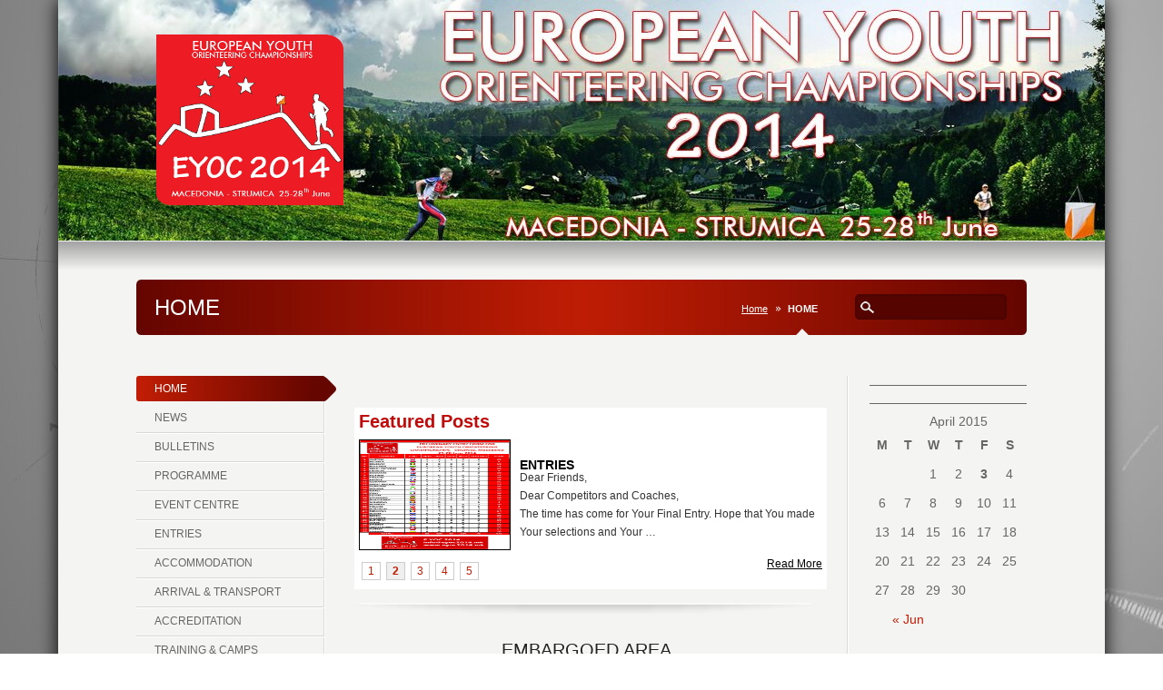

--- FILE ---
content_type: text/html; charset=utf-8
request_url: https://eyoc2014.mk/?feed=rss2&p=1340
body_size: 8672
content:
<!DOCTYPE html>
<html lang="en-US">
<head>
  <meta http-equiv="Content-Type" content="text/html; charset=utf-8">
  <meta name="viewport" content="width=device-width, minimum-scale=1, maximum-scale=1">
  <title>EYOC 2014</title>
  <link rel="pingback" href="/xmlrpc.php">
  <link rel="alternate" type="application/rss+xml" title="EYOC 2014" href="/?feed=rss2">
  <link rel="alternate" type="application/rss+xml" title="EYOC 2014 » Feed" href="/?feed=rss2">
  <link rel="alternate" type="application/rss+xml" title="EYOC 2014 » Comments Feed" href="/?feed=comments-rss2">
  <link rel="alternate" type="application/rss+xml" title="EYOC 2014 » HOME Comments Feed" href="/?feed=rss2&amp;page_id=2">
  <link rel="stylesheet" id="jetpack-subscriptions-css" href="/wp-content/plugins/jetpack/modules/subscriptions/subscriptions.css?ver=3.9.1" type="text/css" media="all">
  <link rel="stylesheet" id="smooth_slider_headcss-css" href="/wp-content/plugins/smooth-slider/css/skins/default/style.css?ver=2.4" type="text/css" media="all">
  <link rel="stylesheet" id="layerslider_css-css" href="/wp-content/plugins/LayerSlider/css/layerslider.css?ver=2.0.0" type="text/css" media="all">
  <link rel="stylesheet" id="fancybox-css" href="/wp-content/plugins/jquery-lightbox-gallery/fancybox/jquery.fancybox.css?ver=2.1.4" type="text/css" media="all">
  <link rel="stylesheet" id="fancybox-buttons-css" href="/wp-content/plugins/jquery-lightbox-gallery/fancybox/helpers/jquery.fancybox-buttons.css?ver=1.0.5" type="text/css" media="all">
  <link rel="stylesheet" id="fancybox-thumbs-css" href="/wp-content/plugins/jquery-lightbox-gallery/fancybox/helpers/jquery.fancybox-thumbs.css?ver=1.0.7" type="text/css" media="all">
  <link rel="stylesheet" id="fancy-gallery-template-default-gallery-template-css" href="/wp-content/plugins/jquery-lightbox-gallery/templates/default/gallery-default.css?ver=3.9.1" type="text/css" media="all">
  <link rel="stylesheet" id="fancy-gallery-template-fancy-fancy-css" href="/wp-content/plugins/jquery-lightbox-gallery/templates/fancy-fancy/fancy-fancy.css?ver=3.9.1" type="text/css" media="all">
  <link rel="stylesheet" id="fancy-gallery-template-one-thumbnail-only-css" href="/wp-content/plugins/jquery-lightbox-gallery/templates/one-thumbnail/one-thumbnail.css?ver=3.9.1" type="text/css" media="all">
  <link rel="stylesheet" id="fancy-gallery-template-thumbnails-image-title-with-share-buttons-css" href="/wp-content/plugins/jquery-lightbox-gallery/templates/thumbnails-share-buttons/thumbnails-share-buttons.css?ver=3.9.1" type="text/css" media="all">
  <link rel="stylesheet" id="fancy-gallery-template-thumbnails-only-css" href="/wp-content/plugins/jquery-lightbox-gallery/templates/thumbnails-only/thumbnails-only.css?ver=3.9.1" type="text/css" media="all">
  <link rel="stylesheet" id="bwg_frontend-css" href="/wp-content/plugins/photo-gallery/css/bwg_frontend.css?ver=1.1.19" type="text/css" media="all">
  <link rel="stylesheet" id="bwg_font-awesome-css" href="/wp-content/plugins/photo-gallery/css/font-awesome-4.0.1/font-awesome.css?ver=4.0.1" type="text/css" media="all">
  <link rel="stylesheet" id="bwg_mCustomScrollbar-css" href="/wp-content/plugins/photo-gallery/css/jquery.mCustomScrollbar.css?ver=1.1.19" type="text/css" media="all">
  <link rel="stylesheet" id="jetpack-widgets-css" href="/wp-content/plugins/jetpack/modules/widgets/widgets.css?ver=20121003" type="text/css" media="all">
  <link rel="stylesheet" id="tablepress-default-css" href="/wp-content/plugins/tablepress/css/default.min.css?ver=1.4" type="text/css" media="all">
  <link rel="stylesheet" id="rps-style-css" href="/wp-content/plugins/recent-posts-slider/css/style.css?ver=3.9.1" type="text/css" media="all">
  <script type="text/javascript" src="/wp-includes/js/jquery/jquery.js?ver=1.11.0"></script>
  <script type="text/javascript" src="/wp-includes/js/jquery/jquery-migrate.min.js?ver=1.2.1"></script>
  <script type="text/javascript" src="/wp-content/plugins/smooth-slider/js/jcycle.js?ver=2.4"></script>
  <script type="text/javascript" src="/wp-content/plugins/LayerSlider/js/layerslider.kreaturamedia.jquery-min.js?ver=2.0.0"></script>
  <script type="text/javascript" src="/wp-content/plugins/LayerSlider/js/jquery-easing-1.3.js?ver=2.0.0"></script>
  <script type="text/javascript" src="/wp-content/plugins/photo-gallery/js/bwg_frontend.js?ver=1.1.19"></script>
  <script type="text/javascript" src="/wp-content/plugins/photo-gallery/js/jquery.mobile.js?ver=1.1.19"></script>
  <script type="text/javascript" src="/wp-content/plugins/photo-gallery/js/jquery.mCustomScrollbar.concat.min.js?ver=1.1.19"></script>
  <script type="text/javascript" src="/wp-content/plugins/photo-gallery/js/jquery.fullscreen-0.4.1.js?ver=0.4.1"></script>
  <script type="text/javascript">
  /* <![CDATA[ */
  var bwg_objectL10n = {"bwg_field_required":"field is required.","bwg_mail_validation":"This is not a valid email address.","bwg_search_result":"There are no images matching your search."};
  /* ]]> */
  </script>
  <script type="text/javascript" src="/wp-content/plugins/photo-gallery/js/bwg_gallery_box.js?ver=1.1.19"></script>
  <script type="text/javascript" src="/wp-content/plugins/useful-banner-manager/scripts.js?ver=3.9.1"></script>
  <link rel="canonical" href="/">
  <link rel="shortlink" href="https://wp.me/P4EMqK-2">
  <script type="text/javascript">
    
    jQuery(document).ready(function(){
        
                jQuery("#layerslider_1").layerSlider({                  
                        autoStart                       : true,
                        pauseOnHover            : true,
                        firstLayer                      : 1,
                        animateFirstLayer       : false,
                        twoWaySlideshow         : true,
                keybNav                         : true,
                touchNav                        : true,
                imgPreload                      : true,
                navPrevNext                     : true,
                navStartStop            : true,
                navButtons                      : true,
                skin                            : 'defaultskin',
                skinsPath                       : 'https://eyoc2014.mk/wp-content/plugins/LayerSlider/skins/',
                                globalBGColor           : 'white',
                                                yourLogo                        : false,
                yourLogoStyle           : 'position: absolute; left: 10px; top: 10px; z-index: 99;',
                yourLogoLink            : false,
                yourLogoTarget          : '_self',
                
                loops                           : 0,
                forceLoopNum            : true,
                autoPlayVideos          : true,
                
                                
                autoPauseSlideshow      : 'auto',
                youtubePreview          : 'maxresdefault.jpg',
                
                cbInit                          : function() { },
                cbStart                         : function() { },
                cbStop                          : function() { },
                cbPause                         : function() { },
                cbAnimStart                     : function() { },
                cbAnimStop                      : function() { },
                cbPrev                          : function() { },
                cbNext                          : function() { }        });
            });
    
  </script>
  <style type="text/css" media="screen"></style>
  <link href="/wp-content/themes/Karma/css/karma-cherry.css" rel="stylesheet" type="text/css">
  <link href="/wp-content/themes/Karma/css/secondary-cherry.css" rel="stylesheet" type="text/css">
  <link href="/wp-content/themes/Karma/style.css" rel="stylesheet" type="text/css">
  <link href="/wp-content/themes/Karma/css/_mobile.css" rel="stylesheet" type="text/css" media="screen">
  <meta property="og:type" content="website">
  <meta property="og:title" content="EYOC 2014">
  <meta property="og:description" content="eyoc 2014">
  <meta property="og:url" content="https://eyoc2014.mk/">
  <meta property="og:site_name" content="EYOC 2014">
  <meta property="og:image" content="http://wordpress.com/i/blank.jpg">
  <meta name="twitter:site" content="@EYOC2014">
  <meta name="twitter:image" content="https://eyoc2014.mk/wp-content/uploads/2013/07/InfoMapStrumica2-720x1024.jpg?w=240">
  <meta name="twitter:card" content="summary">
  <link rel="stylesheet" type="text/css" href="https://fonts.googleapis.com/css?family=Droid+Sans">
  <style type="text/css">
  #menu-main-nav li .drop {display:none !important;}#menu-main-nav li.parent:hover {background:transparent url(/wp-content/themes/Karma/images/_global/seperator-main-nav.png) 0 50% no-repeat !important;}#menu-main-nav li {padding: 3px 31px 5px 13px;}#menu-main-nav li.parent, #menu-main-nav li.parent:hover{padding: 3px 31px 5px 13px !important;}*:first-child+html .big-banner #menu-main-nav {margin-bottom:16px;}
  h1, h2, h3, h4, h5 #main .comment-title, .four_o_four, .callout-wrap span, .search-title,.callout2, .comment-author-about, .logo-text {font-family:'Droid+Sans', Arial, sans-serif;}

  body,html{background-color:#ffffff !important;}
  body,html{background-image:url(/wp-content/themes/Karma/images/body-backgrounds/escheresque.png) !important;background-position:center center !important;background-repeat:no-repeat !important;}
  #tt-boxed-layout {-moz-box-shadow: 0 0 20px 0 rgba(0, 0, 0, 1.0);-webkit-box-shadow: 0 0 20px 0 rgba(0, 0, 0, 1.0);box-shadow: 0 0 20px 0 rgba(0, 0, 0, 1.0);}
  </style>
  <style type="text/css">
  body,html {background-color:# !important; }
  </style>
</head>
<body style="background: url(/wp-content/themes/Karma/background.jpg) fixed !important">
<div id="tt-boxed-layout">
<div id="wrapper">
<div id="header">
<div class="header-holder">
<div class="rays">
<div class="header-area"><a href="/" class="logo"><img src="/wp-content/uploads/2013/07/logo.png" alt="EYOC 2014"></a>
<div id="fb-root"></div>
</div>
</div>
</div>
</div>
<div id="main">
<div class="main-area">
<div class="tools">
<div class="holder">
<div class="frame">
<h1>HOME</h1>
<form method="get" action="https://eyoc2014.mk/" class="search-form"><fieldset><span class="text"> </span></fieldset></form>
<p class="breadcrumb"><a href="/">Home</a><span class="current_crumb">HOME</span></p>
</div>
</div>
</div>
<div class="main-holder">
<div id="sub_nav">
<ul>
<li id="menu-item-286" class="menu-item menu-item-type-post_type menu-item-object-page current-menu-item page_item page-item-2 current_page_item menu-item-286"><a href="/">HOME</a></li>
<li id="menu-item-248" class="menu-item menu-item-type-post_type menu-item-object-page menu-item-248"><a href="/?page_id=99">NEWS</a></li>
<li id="menu-item-226" class="menu-item menu-item-type-post_type menu-item-object-page menu-item-226"><a href="/?page_id=88">BULLETINS</a></li>
<li id="menu-item-253" class="menu-item menu-item-type-post_type menu-item-object-page menu-item-253"><a href="/?page_id=101">PROGRAMME</a></li>
<li id="menu-item-230" class="menu-item menu-item-type-post_type menu-item-object-page menu-item-230"><a href="/?page_id=115">EVENT CENTRE</a></li>
<li id="menu-item-229" class="menu-item menu-item-type-post_type menu-item-object-page menu-item-229"><a href="/?page_id=107">ENTRIES</a></li>
<li id="menu-item-222" class="menu-item menu-item-type-post_type menu-item-object-page menu-item-222"><a href="/?page_id=91">ACCOMMODATION</a></li>
<li id="menu-item-225" class="menu-item menu-item-type-post_type menu-item-object-page menu-item-225"><a href="/?page_id=136">ARRIVAL &amp; TRANSPORT</a></li>
<li id="menu-item-223" class="menu-item menu-item-type-post_type menu-item-object-page menu-item-223"><a href="/?page_id=138">ACCREDITATION</a></li>
<li id="menu-item-257" class="menu-item menu-item-type-post_type menu-item-object-page menu-item-257"><a href="/?page_id=123">TRAINING &amp; CAMPS</a></li>
<li id="menu-item-246" class="menu-item menu-item-type-post_type menu-item-object-page menu-item-246"><a href="/?page_id=85">MAPS &amp; TERRAINS</a></li>
<li id="menu-item-228" class="menu-item menu-item-type-post_type menu-item-object-page menu-item-228"><a href="/?page_id=121">EMBARGOED AREAS</a></li>
<li id="menu-item-220" class="menu-item menu-item-type-post_type menu-item-object-page menu-item-220"><a href="/?page_id=111">ABOUT REGION</a></li>
<li id="menu-item-224" class="menu-item menu-item-type-post_type menu-item-object-page menu-item-224"><a href="/?page_id=117">ANIMATION PROGRAMME</a></li>
<li id="menu-item-250" class="menu-item menu-item-type-post_type menu-item-object-page menu-item-250"><a href="/?page_id=127">ORGANISATION</a></li>
<li id="menu-item-231" class="menu-item menu-item-type-post_type menu-item-object-page menu-item-231"><a href="/?page_id=119">EYOC TOUR STRUMICA OPEN</a></li>
<li id="menu-item-249" class="menu-item menu-item-type-post_type menu-item-object-page menu-item-249"><a href="/?page_id=144">NEWSLETTER</a></li>
<li id="menu-item-234" class="menu-item menu-item-type-post_type menu-item-object-page menu-item-234"><a href="/?page_id=93">GALLERY</a></li>
<li id="menu-item-247" class="menu-item menu-item-type-post_type menu-item-object-page menu-item-247"><a href="/?page_id=105">MEDIA</a></li>
<li id="menu-item-252" class="menu-item menu-item-type-post_type menu-item-object-page menu-item-252"><a href="/?page_id=95">PRESS</a></li>
<li id="menu-item-256" class="menu-item menu-item-type-post_type menu-item-object-page menu-item-256"><a href="/?page_id=125">STRUMICA</a></li>
<li id="menu-item-258" class="menu-item menu-item-type-post_type menu-item-object-page menu-item-258"><a href="/?page_id=130">VIDEO CLIPS</a></li>
<li id="menu-item-233" class="menu-item menu-item-type-post_type menu-item-object-page menu-item-233"><a href="/?page_id=103">FOR TEAMS</a></li>
<li id="menu-item-232" class="menu-item menu-item-type-post_type menu-item-object-page menu-item-232"><a href="/?page_id=140">FOLLOWING THE COMPETITION</a></li>
<li id="menu-item-255" class="menu-item menu-item-type-post_type menu-item-object-page menu-item-255"><a href="/?page_id=113">STARTLISTS</a></li>
<li id="menu-item-237" class="menu-item menu-item-type-post_type menu-item-object-page menu-item-has-children menu-item-237"><a href="/?page_id=142">LIVE</a>
<ul class="sub-menu">
<li id="menu-item-238" class="menu-item menu-item-type-post_type menu-item-object-page menu-item-238"><a href="/?page_id=160">Articles</a></li>
<li id="menu-item-239" class="menu-item menu-item-type-post_type menu-item-object-page menu-item-239"><a href="/?page_id=148">GPS tracking</a></li>
<li id="menu-item-240" class="menu-item menu-item-type-post_type menu-item-object-page menu-item-240"><a href="/?page_id=150">Live results – Radio control</a></li>
<li id="menu-item-241" class="menu-item menu-item-type-post_type menu-item-object-page menu-item-241"><a href="/?page_id=154">Maps</a></li>
<li id="menu-item-242" class="menu-item menu-item-type-post_type menu-item-object-page menu-item-242"><a href="/?page_id=152">Official Results</a></li>
<li id="menu-item-244" class="menu-item menu-item-type-post_type menu-item-object-page menu-item-244"><a href="/?page_id=146">Start Lists</a></li>
<li id="menu-item-245" class="menu-item menu-item-type-post_type menu-item-object-page menu-item-245"><a href="/?page_id=158">Video</a></li>
<li id="menu-item-1703" class="menu-item menu-item-type-post_type menu-item-object-page menu-item-1703"><a href="/?page_id=1701">Photos</a></li>
</ul>
</li>
<li id="menu-item-254" class="menu-item menu-item-type-post_type menu-item-object-page menu-item-has-children menu-item-254"><a href="/?page_id=134">SPONSORS</a>
<ul class="sub-menu">
<li id="menu-item" class="menu-item menu-item-type-post_type menu-item-object-page menu-item"><a href="https://bgpochivnidni.eu/">Сайтове за казино</a></li>
<li id="menu-item-758" class="menu-item menu-item-type-post_type menu-item-object-page menu-item-758"><a href="/?page_id=745">GENERAL PARTNERS</a></li>
<li id="menu-item-757" class="menu-item menu-item-type-post_type menu-item-object-page menu-item-757"><a href="/?page_id=749">ORGANIZERS</a></li>
<li id="menu-item-251" class="menu-item menu-item-type-post_type menu-item-object-page menu-item-251"><a href="/?page_id=109">PARTNERS</a></li>
<li id="menu-item-756" class="menu-item menu-item-type-post_type menu-item-object-page menu-item-756"><a href="/?page_id=751">SUPPORTERS</a></li>
<li id="menu-item-755" class="menu-item menu-item-type-post_type menu-item-object-page menu-item-755"><a href="/?page_id=753">FRIENDLY PUBS</a></li>
</ul>
</li>
<li id="menu-item-236" class="menu-item menu-item-type-post_type menu-item-object-page menu-item-236"><a href="/?page_id=132">LINKS</a></li>
<li id="menu-item-221" class="menu-item menu-item-type-post_type menu-item-object-page menu-item-221"><a href="/?page_id=78">ABOUT US</a></li>
<li id="menu-item-227" class="menu-item menu-item-type-post_type menu-item-object-page menu-item-227"><a href="/?page_id=97">CONTACT</a></li>
</ul>
</div>
<div id="content" class="content_sidebar content_right_sidebar">
<p>
<script type="text/javascript">

              jQuery("html").addClass("smooth_slider_fouc");jQuery(document).ready(function() {   jQuery(".smooth_slider_fouc #smooth_slider_1").css({"display" : "block"}); });jQuery(document).ready(function() {
                jQuery("#smooth_slider_1").cycle({ 
                        fx: "scrollHorz",
                        speed:"500",
                        timeout: "7000",pager: "#smooth_slider_1_nav", pagerAnchorBuilder: function(idx, slide) { 
                                        return '<a class="sldr'+(idx+1)+' smooth_slider_nnav" href="#">'+(idx+1)+'<\/a>'; 
                                },pause: 1
                        ,slideExpr: "div.smooth_slideri"
                });});
              </script>
<br><noscript>
              <p><strong>This page is having a slideshow that uses Javascript. Your browser either doesn’t support Javascript or you have it turned off. To see this page as it is meant to appear please use a Javascript enabled browser.</strong></p></noscript></p>
<div id="smooth_slider_1" class="smooth_slider" style="width: 510px; height: 200px; background-color: #ffffff; border: 0px solid #cb0a0a;">
<div class="sldr_title" style="font-family: Arial,Helvetica,sans-serif, Arial, Helvetica, sans-serif; font-size: 20px; font-weight: bold; font-style: normal; color: #c10a0a;">Featured Posts</div>
<div class="smooth_sliderb">
<div class="smooth_slideri" style="width: 510px; margin: 0px 0px 0px 0px;"><a href="/?p=1766" title="INFO MAPS"><img src="/wp-content/uploads/2014/06/InfoMapStrumica.jpg" alt="INFO MAPS" class="slider_thumbnail full smooth_slider_thumbnail" width="165" style="float: left; margin: 0 10px 0 0px; max-height: 120px; border: 1px solid #000000; width: 165px;"></a><br>
<h2 style="clear: none; line-height: 17px; font-family: Arial,Helvetica,sans-serif; font-size: 14px; font-weight: bold; font-style: normal; color: #000000; margin: 0 0 5px 0;"><a style="color: #000000; font-size: 14px; font-weight: bold; font-style: normal;" href="/?p=1766">INFO MAPS</a></h2>
<p><span style="font-family: Arial,Helvetica,sans-serif; font-size: 12px; font-weight: normal; font-style: normal; color: #333333;"></span></p>
<p><span style="font-family: Arial,Helvetica,sans-serif; font-size: 12px; font-weight: normal; font-style: normal; color: #333333;"></span></p>
<p class="smooth_more"><a href="/?p=1766" style="color: #000000; font-family: Arial,Helvetica,sans-serif; font-size: 12px;">Read More</a></p>
<p></p>
</div>
<div class="smooth_slideri" style="width: 510px; margin: 0px 0px 0px 0px;"><a href="/?page_id=107" title="ENTRIES"><img src="/wp-content/uploads/2013/07/PRELIMINARY-ENTRY-FORM-APRIL-2014.jpg" alt="ENTRIES" class="slider_thumbnail full smooth_slider_thumbnail" width="165" style="float: left; margin: 0 10px 0 0px; max-height: 120px; border: 1px solid #000000; width: 165px;"></a><br>
<h2 style="clear: none; line-height: 17px; font-family: Arial,Helvetica,sans-serif; font-size: 14px; font-weight: bold; font-style: normal; color: #000000; margin: 0 0 5px 0;"><a style="color: #000000; font-size: 14px; font-weight: bold; font-style: normal;" href="/?page_id=107">ENTRIES</a></h2>
<p><span style="font-family: Arial,Helvetica,sans-serif; font-size: 12px; font-weight: normal; font-style: normal; color: #333333;">Dear Friends,<br>Dear Competitors and Coaches,<br>The time has come for Your Final Entry. Hope that You made Your selections and Your …</span></p>
<p class="smooth_more"><a href="/?page_id=107" style="color: #000000; font-family: Arial,Helvetica,sans-serif; font-size: 12px;">Read More</a></p>
<p></p>
</div>
<div class="smooth_slideri" style="width: 510px; margin: 0px 0px 0px 0px;"><a href="/?p=1429" title="Training control points are set !"><img src="/wp-content/uploads/2014/04/858572_866252396733653_1205496078_o.jpg" alt="Training control points are set !" class="slider_thumbnail full smooth_slider_thumbnail" width="165" style="float: left; margin: 0 10px 0 0px; max-height: 120px; border: 1px solid #000000; width: 165px;"></a><br>
<h2 style="clear: none; line-height: 17px; font-family: Arial,Helvetica,sans-serif; font-size: 14px; font-weight: bold; font-style: normal; color: #000000; margin: 0 0 5px 0;"><a style="color: #000000; font-size: 14px; font-weight: bold; font-style: normal;" href="/?p=1429">Training control points are set !</a></h2>
<p><span style="font-family: Arial,Helvetica,sans-serif; font-size: 12px; font-weight: normal; font-style: normal; color: #333333;">Training control points are set. First competitors from Belgium, Romania, Bulgaria, Serbia and Macedonia will start arriving on Tuesday! :)</span></p>
<p><span style="font-family: Arial,Helvetica,sans-serif; font-size: 12px; font-weight: normal; font-style: normal; color: #333333;"></span></p>
<p class="smooth_more"><a href="/?p=1429" style="color: #000000; font-family: Arial,Helvetica,sans-serif; font-size: 12px;">Read More</a></p>
<p></p>
</div>
<div class="smooth_slideri" style="width: 510px; margin: 0px 0px 0px 0px;"><a href="/?p=1730" title="FINAL ENTRIES!"><img src="/wp-content/uploads/2014/06/FINAL-ENTRY-FORMS.jpg" alt="FINAL ENTRIES!" class="slider_thumbnail full smooth_slider_thumbnail" width="165" style="float: left; margin: 0 10px 0 0px; max-height: 120px; border: 1px solid #000000; width: 165px;"></a><br>
<h2 style="clear: none; line-height: 17px; font-family: Arial,Helvetica,sans-serif; font-size: 14px; font-weight: bold; font-style: normal; color: #000000; margin: 0 0 5px 0;"><a style="color: #000000; font-size: 14px; font-weight: bold; font-style: normal;" href="/?p=1730">FINAL ENTRIES!</a></h2>
<p><span style="font-family: Arial,Helvetica,sans-serif; font-size: 12px; font-weight: normal; font-style: normal; color: #333333;"></span></p>
<p class="smooth_more"><a href="/?p=1730" style="color: #000000; font-family: Arial,Helvetica,sans-serif; font-size: 12px;">Read More</a></p>
<p></p>
</div>
<div class="smooth_slideri" style="width: 510px; margin: 0px 0px 0px 0px;"><a href="/?p=1340" title="Courses are READY !"><img src="/wp-content/uploads/2013/07/10013733_10200767468507967_611890666_n.jpg" alt="Courses are READY !" class="slider_thumbnail full smooth_slider_thumbnail" width="165" style="float: left; margin: 0 10px 0 0px; max-height: 120px; border: 1px solid #000000; width: 165px;"></a><br>
<h2 style="clear: none; line-height: 17px; font-family: Arial,Helvetica,sans-serif; font-size: 14px; font-weight: bold; font-style: normal; color: #000000; margin: 0 0 5px 0;"><a style="color: #000000; font-size: 14px; font-weight: bold; font-style: normal;" href="/?p=1340">Courses are READY !</a></h2>
<p><span style="font-family: Arial,Helvetica,sans-serif; font-size: 12px; font-weight: normal; font-style: normal; color: #333333;">Courses for the Sprint, Long and Relay distances are ready !!<br></span></p>
<p class="smooth_more"><a href="/?p=1340" style="color: #000000; font-family: Arial,Helvetica,sans-serif; font-size: 12px;">Read More</a></p>
<p></p>
</div>
</div>
<div id="smooth_slider_1_nav" class="smooth_nav"></div>
<div class="sldr_clearlt"></div>
<div class="sldr_clearrt"></div>
</div>
<div class="hr_shadow"> </div>
<center>
<h3>EMBARGOED AREA</h3>
</center>
<p><a href="/wp-content/uploads/2013/07/InfoMapStrumica2.jpg"><img src="/wp-content/uploads/2013/07/InfoMapStrumica2-720x1024.jpg" alt="InfoMapStrumica2" width="720" height="1024" class="aligncenter size-large wp-image-1755"></a></p>
<div class="hr_shadow"> </div>
<div onmousedown="window.open('http://www.orienteeringonline.net/CompetitionBasicInfo.aspx?CompetitionID=1312');"></div>
<div class="hr_shadow"> </div>
<p><a href="/?p=1581"><img src="/wp-content/uploads/2013/07/Untitled-1.jpg" alt="Untitled-1" width="510" height="110" class="aligncenter size-full wp-image-1574"></a></p>
<div class="hr_shadow"> </div>
<div class="hr_shadow"> </div>
<center>
<h4><a href="/wp-content/uploads/2013/07/Bulletin-No.-3-EYOC.pdf"><img class="alignnone size-full wp-image-317" alt="bulletin-no3" src="/wp-content/uploads/2013/07/bulletin-cover2.jpg" width="180" height="253"></a><br><strong>Bulletin No. 3</strong></h4>
</center>
<div class="hr_shadow"> </div>
<p><a href="/wp-content/uploads/2013/09/bulletin_training.pdf" target="_blank" rel="noopener"><img alt="eyoc" src="/wp-content/uploads/2013/09/bulletin_training.png"></a><br><a href="http://www.orienteeringonline.net/CompetitionBasicInfo.aspx?CompetitionID=1312" target="_blank" rel="noopener"><img alt="eyoc" src="/wp-content/uploads/2013/08/register.png"></a></p>
<p><img src="/wp-content/uploads/2013/07/flaer6-1.jpg" alt="flaer6-1" width="500" height="374" class="aligncenter"></p>
<p><a href="http://www.cerkno-cup.com"><img src="/wp-content/uploads/2013/07/cerkocup-1024x349.png" alt="cerkocup" width="500" height="177" class="alignnone size-large wp-image-1249"></a></p>
<h1><span style="color: #800000;"><strong>European Youth Orienteering Championships</strong></span></h1>
<p>is an annual orienteering event for youth, organized under authority of IOF EWG (International Orienteering Federation, European Working Group) and country organizer.</p>
<h1><span style="color: #800000;"><strong>EYOC 2014</strong></span></h1>
<p>will be held in the Republic of Macedonia by Orienteering Federation of Macedonia in cooperation with Orienteering Club Edelweiss from Strumica in the fields at Strumica region including the city Strumica where will be held sprint race</p>
<p style="text-align: right;"><a href="/?page_id=78" class="ka_button small_button small_cherry" target="_self"><span>Read More…</span></a></p>
<div class="hr_shadow"> </div>
<p><img alt="MOF" src="/wp-content/uploads/2013/07/partners/mof.jpg" width="100" height="90"><img alt="IOF" src="/wp-content/uploads/2013/07/partners/iof.jpg" width="100" height="90"><img alt="Strumica" src="/wp-content/uploads/2013/07/partners/sr.jpg" width="100" height="90"><img alt="AZM" src="/wp-content/uploads/2013/07/partners/azm.png" width="100" height="90">  <img alt="edelvajs" src="/wp-content/uploads/2013/07/partners/edelvajs.jpg" width="100" height="90"></p>
<div class="hr_shadow"> </div>
<div class="tabs-area">
<ul class="tabset">
<li><a href="#tab-" class="tab"><span>TRAINING OPPORTUNITIES</span></a></li>
<li><a href="#tab-1" class="tab"><span>ORGANIZERS</span></a></li>
</ul>
<div id="tab-" class="tab-box">
<p>TRAINING OPPORTUNITIES:</p>
<p>First training camp will be held on 18-20 October 2013. At these dates will be held 3 days international orienteering event Strumica Open. You can prolong your stay in Strumica after this event for a training purposes as well.</p>
<p><a href="/">www.strumicaopen.mk</a></p>
</div>
<div id="tab-1" class="tab-box">
<p>EUROPEAN YOUTH ORIENTEERING CHAMPIONSHIP Macedonia – Strumica 25-28th June</p>
<p>ORGANIZERS: Macedonian Orienteering Federation &amp; OC “Edelvajs”</p>
</div>
</div>
<div class="hr_shadow"> </div>
</div>
<div id="sidebar"><form method="get" action="https://eyoc2014.mk/" class="search-form"><fieldset><span class="text"> </span></fieldset></form>—————————————————–
<div class="textwidget">
<div class="fb-like-box" data-href="https://www.facebook.com/eyoc2014" data-width="171" data-show-faces="true" data-stream="false" data-show-border="false" data-header="true"></div>
</div>
—————————————————–
<div id="calendar_wrap">
<table id="wp-calendar"><caption>April 2015</caption>
<thead>
<tr>
<th scope="col" title="Monday">M</th>
<th scope="col" title="Tuesday">T</th>
<th scope="col" title="Wednesday">W</th>
<th scope="col" title="Thursday">T</th>
<th scope="col" title="Friday">F</th>
<th scope="col" title="Saturday">S</th>
<th scope="col" title="Sunday">S</th>
</tr>
</thead>
<tfoot>
<tr>
<td colspan="3" id="prev"><a href="/?m=201406" title="View posts for June 2014">« Jun</a></td>
<td class="pad"> </td>
<td colspan="3" id="next" class="pad"> </td>
</tr>
</tfoot>
<tbody>
<tr>
<td colspan="2" class="pad"> </td>
<td>1</td>
<td>2</td>
<td id="today">3</td>
<td>4</td>
<td>5</td>
</tr>
<tr>
<td>6</td>
<td>7</td>
<td>8</td>
<td>9</td>
<td>10</td>
<td>11</td>
<td>12</td>
</tr>
<tr>
<td>13</td>
<td>14</td>
<td>15</td>
<td>16</td>
<td>17</td>
<td>18</td>
<td>19</td>
</tr>
<tr>
<td>20</td>
<td>21</td>
<td>22</td>
<td>23</td>
<td>24</td>
<td>25</td>
<td>26</td>
</tr>
<tr>
<td>27</td>
<td>28</td>
<td>29</td>
<td>30</td>
<td class="pad" colspan="3"> </td>
</tr>
</tbody>
</table>
</div>
<br>Recent Posts
<div>
<ul id="-2677204721096040736"></ul>
</div>
<script type="text/javascript">


              $j = jQuery.noConflict();
              $j(document).ready(function() {$j("#rps .paging").show();$j("#rps .paging a:first").addClass("active");

              $j(".slide").css({"width" : 500});
              $j("#rps .window").css({"width" : 500});
              $j("#rps .window").css({"height" : 250});

              $j("#rps .col").css({"width" : 498});
              $j("#rps .col").css({"height" : 246});
              $j("#rps .col p.post-title span").css({"color" : "#666"});
              $j("#rps .post-date").css({"top" : 230});
              $j("#rps .post-date").css({"width" : 488});var imageWidth = $j("#rps .window").width();
              //var imageSum = $j("#rps .slider div").size();
              var imageReelWidth = imageWidth * 6;

              //Adjust the image reel to its new size
              $j("#rps .slider").css({"width" : imageReelWidth});

              //Paging + Slider Function
              rotate = function(){    
                var triggerID = $active.attr("rel") - 1; //Get number of times to slide
                //alert(triggerID);
                var sliderPosition = triggerID * imageWidth; //Determines the distance the image reel needs to slide

                $j("#rps .paging a").removeClass("active"); 
                $active.addClass("active");
                
                //Slider Animation
                $j("#rps .slider").stop(true,false).animate({ 
                        left: -sliderPosition
                }, 500 );
              }; 
              var play;
              //Rotation + Timing Event
              rotateSwitch = function(){              
                play = setInterval(function(){ //Set timer - this will repeat itself every 3 seconds
                        $active = $j("#rps .paging a.active").next();
                        if ( $active.length === 0) { //If paging reaches the end...
                                $active = $j("#rps .paging a:first"); //go back to first
                        }
                        rotate(); //Trigger the paging and slider function
                }, 5000);
              };

              rotateSwitch(); //Run function on launch

              //On Hover
              $j("#rps .slider a").hover(function() {
                clearInterval(play); //Stop the rotation
              }, function() {
                rotateSwitch(); //Resume rotation
              });     

              //On Click
              $j("#rps .paging a").click(function() { 
                $active = $j(this); //Activate the clicked paging
                //Reset Timer
                clearInterval(play); //Stop the rotation
                rotate(); //Trigger rotation immediately
                rotateSwitch(); // Resume rotation
                return false; //Prevent browser jump to link anchor
              });     
              });

              </script>
<div id="rps">
<div class="window">
<div class="slider">
<div class="slide">
<div class="col">
<p class="post-title"><a href="/?p=2029"><span>DAY 2 Suvi Laki Long Distance Race</span></a></p>
<p class="slider-content-both"><a href="/?p=2029"><img src="/wp-content/uploads/2014/06/L-131-224x196.jpg" alt="DAY 2 Suvi Laki Long Distance Race" align="left"></a></p>
</div>
<div class="clr"></div>
</div>
<div class="slide">
<div class="col">
<p class="post-title"><a href="/?p=2014"><span>Press Release No:3</span></a></p>
<p class="slider-content-both">Press Release No. 3 Press Release MKD No. 3 <a href="/?p=2014">[more]</a></p>
</div>
<div class="clr"></div>
</div>
<div class="slide">
<div class="col">
<p class="post-title"><a href="/?p=1993"><span>Thursday 26 June-Sprint MAPS</span></a></p>
<p class="slider-content-both"><a href="/?p=1993"><img src="/wp-content/uploads/2013/07/DAY11.jpg" alt="Thursday 26 June-Sprint MAPS" align="left"></a>-Thursday 26 June-Sprint W16 M16 W18 M18   <a href="/?p=1993">[more]</a></p>
</div>
<div class="clr"></div>
</div>
<div class="slide">
<div class="col">
<p class="post-title"><a href="/?p=1965"><span>PRESS RELEASE 2</span></a></p>
<p class="slider-content-both">Press Release No. 2 Press Release MKD No.2 <a href="/?p=1965">[more]</a></p>
</div>
<div class="clr"></div>
</div>
<div class="slide">
<div class="col">
<p class="post-title"><a href="/?p=1960"><span>DAY 1 - OFFICIAL SPRINT RESULTS</span></a></p>
<p class="slider-content-both"><a href="/?p=1960"><img src="/wp-content/uploads/2013/07/DAY11.jpg" alt="DAY 1 - OFFICIAL SPRINT RESULTS" align="left"></a> by classes <a href="/?p=1960">[more]</a></p>
</div>
<div class="clr"></div>
</div>
<div class="slide">
<div class="col">
<p class="post-title"><a href="/?p=1945"><span>Latest Photos!</span></a></p>
<p class="slider-content-both"><a href="/?p=1945"><img src="/wp-content/uploads/2014/06/Tech-21-224x196.jpg" alt="Latest Photos!" align="left"></a> <a href="/?p=1945">[more]</a></p>
</div>
<div class="clr"></div>
</div>
</div>
</div>
<div class="paging"><a href="#" rel="1">1</a><a href="#" rel="2">2</a><a href="#" rel="3">3</a><a href="#" rel="4">4</a><a href="#" rel="5">5</a><a href="#" rel="6">6</a></div>
</div>
<div class="rps-clr"></div>
</div>
</div>
</div>
<div id="footer"></div>
<div id="footer_bottom">
<div class="info">
<div id="foot_left">
<div class="textwidget">
<p>EYOC 2014 © Copyright 2014. All rights reserved. <a href="/cdn-cgi/l/email-protection" class="__cf_email__" data-cfemail="1f767179705f796d7a7a7c7376716b73706d7e717c7a317c7072">[email&#160;protected]</a></p>
</div>
</div>
<div id="foot_right">
<div class="top-footer"><a href="#" class="link-top"> TOP</a></div>
</div>
</div>
</div>
</div>
</div>
</div>
<div style="display: none;"></div>
<script data-cfasync="false" src="/cdn-cgi/scripts/5c5dd728/cloudflare-static/email-decode.min.js"></script><script type="text/javascript">

  //<![CDATA[
  jQuery(document).ready(function(){
        function adjust_container_height(){
                //get the height of the current testimonial slide
                var hegt = jQuery(this).height();
                //set the container's height to that of the current slide
                jQuery(this).parent().animate({height:hegt});
        }
    jQuery('.testimonials').after('<div class="testimonial-pager">&nbsp;<\/div>').cycle({
                fx: 'fade',
                timeout: '8000',
                height: 'auto',
                pause: '0',
                pager: '.testimonial-pager',
                before: adjust_container_height,
                cleartypeNoBg: true

        });
  });

  //]]>
  </script>
<script type="text/javascript" src="/wp-content/themes/Karma/truethemes_framework/js/truethemes.js?ver=2.0"></script>
<script type="text/javascript" src="/wp-content/themes/Karma/truethemes_framework/js/jquery.cycle.all.min.js?ver=2.9.4"></script>
<script type="text/javascript" src="/wp-content/themes/Karma/truethemes_framework/js/jquery-ui-1.8.15.custom.min.js?ver=1.8.15"></script>
<script type="text/javascript" src="/wp-content/themes/Karma/truethemes_framework/js/jquery.prettyPhoto.js?ver=1.0"></script>
<script type="text/javascript" src="/wp-content/themes/Karma/truethemes_framework/js/superfish.js?ver=1.0"></script>
<script type="text/javascript" src="/wp-content/themes/Karma/truethemes_framework/js/hoverIntent.js?ver=1.0"></script>
<script type="text/javascript" src="/wp-content/plugins/jquery-lightbox-gallery/js/jquery.mousewheel.js?ver=3.0.6"></script>
<script type="text/javascript" src="/wp-content/plugins/jquery-lightbox-gallery/fancybox/jquery.fancybox.js?ver=2.1.4"></script>
<script type="text/javascript" src="/wp-content/plugins/jquery-lightbox-gallery/fancybox/helpers/jquery.fancybox-buttons.js?ver=1.0.5"></script>
<script type="text/javascript" src="/wp-content/plugins/jquery-lightbox-gallery/fancybox/helpers/jquery.fancybox-media.js?ver=1.0.5"></script>
<script type="text/javascript" src="/wp-content/plugins/jquery-lightbox-gallery/fancybox/helpers/jquery.fancybox-thumbs.js?ver=1.0.7"></script>
<script type="text/javascript">


  /* <![CDATA[ */
  var FANCYGALLERY = {"loop":"","padding":"10","hide_close_button":"","auto_play":"","play_speed":"2750","open_effect":"elastic","open_speed":"300","close_effect":"elastic","close_speed":"300","change_effect":"elastic","change_speed":"300","title_position":"float","controls_position":"top","thumbs_position":"bottom","use_as_image_title":"title","gallery_taxonomy":[],"disable_excerpts":"","excerpt_thumb_width":"150","excerpt_thumb_height":"150","excerpt_image_number":"3","deactivate_archive":"","change_image_display":"","0":""};
  /* ]]> */
  </script>
<script type="text/javascript" src="/wp-content/plugins/jquery-lightbox-gallery/js/fancy-gallery.js?ver=1.1.2"></script>
<script type="text/javascript" src="https://s0.wp.com/wp-content/js/devicepx-jetpack.js?ver=201514"></script>
<script type="text/javascript" src="https://s.gravatar.com/js/gprofiles.js?ver=2015Apraa"></script>
<script type="text/javascript">


  /* <![CDATA[ */
  var WPGroHo = {"my_hash":""};
  /* ]]> */
  </script>
<script type="text/javascript" src="/wp-content/plugins/jetpack/modules/wpgroho.js?ver=3.9.1"></script>
<script defer src="https://static.cloudflareinsights.com/beacon.min.js/vcd15cbe7772f49c399c6a5babf22c1241717689176015" integrity="sha512-ZpsOmlRQV6y907TI0dKBHq9Md29nnaEIPlkf84rnaERnq6zvWvPUqr2ft8M1aS28oN72PdrCzSjY4U6VaAw1EQ==" data-cf-beacon='{"version":"2024.11.0","token":"773ed9a4750541e39b49a396e7cfcc70","r":1,"server_timing":{"name":{"cfCacheStatus":true,"cfEdge":true,"cfExtPri":true,"cfL4":true,"cfOrigin":true,"cfSpeedBrain":true},"location_startswith":null}}' crossorigin="anonymous"></script>
</body>
</html>


--- FILE ---
content_type: text/css;charset=UTF-8
request_url: https://eyoc2014.mk/wp-content/plugins/jquery-lightbox-gallery/templates/default/gallery-default.css?ver=3.9.1
body_size: -297
content:
.fancy-gallery.gallery-default { overflow: hidden; text-align: center }
.fancy-gallery.gallery-default a {}
.fancy-gallery.gallery-default img { margin-right: 0.4em }

--- FILE ---
content_type: text/css;charset=UTF-8
request_url: https://eyoc2014.mk/wp-content/themes/Karma/css/karma-cherry.css
body_size: 872
content:
@import url('secondary-cherry.css');


/*------------------------------------------------*/
/* HEADER 
/*------------------------------------------------*/
#header .header-holder {background:#670600 url(../images/skins/karma-cherry/banner.jpg) !important;}
.big-banner #header .header-holder {background:#670600 url(../images/skins/karma-cherry/bg-big-header-holder.png) 0 0 repeat-x !important;}
.top-block {background:#5A0300 !important;}

/*------------------------------------------------*/
/* FOOTER
/*------------------------------------------------*/
#footer {background:#670600 url(../images/skins/karma-cherry/bg-footer.jpg) repeat-x !important;}
#footer_bottom {background:#350100 url(../images/skins/karma-cherry/bg-footer-bottom.jpg) repeat-x !important;color: #868686 !important;}

/*------------------------------------------------*/
/* NAVIGATION
/*------------------------------------------------*/
#menu-main-nav li strong {color:#FFF !important;}
#menu-main-nav a span {color:#E09588 !important;} /* link color parent level  */
#menu-main-nav a:hover span,
#menu-main-nav li.current_page_item a span,
#menu-main-nav li.current_page_parent a span,
#menu-main-nav li.current-page-ancestor a span,
#menu-main-nav .drop ul li.current-menu-item a,
#menu-main-nav .drop ul li.current-menu-item a span,
#menu-main-nav .drop ul .drop ul li.current-menu-item a,
#menu-main-nav .drop ul .drop ul li.current-menu-item a span{text-decoration:none;color:#FFF !important;} /* A. active link color parent level (see B)  */
#menu-main-nav .drop ul li.current-menu-item a,
#menu-main-nav .drop ul li.current-menu-item a span,
#menu-main-nav .drop ul .drop ul li.current-menu-item a,
#menu-main-nav .drop ul .drop ul li.current-menu-item a span{text-decoration:none;color:#AF6A60 !important;} /* B. active dropdown link color (if different than A)  */
#menu-main-nav li {background:url(../images/_global/seperator-main-nav.png) 0 50% no-repeat !important;}

/* dropdown */
#menu-main-nav .drop .t {background:url(../images/_global/global-sprite.png) -963px -855px no-repeat !important;}
#menu-main-nav .drop .b {background:url(../images/_global/global-sprite.png) -963px -866px no-repeat !important;}
#menu-main-nav .drop .c, #menu-main-nav li.parent:hover {background:#470200 !important;}
/* IE only - un-comment for rounded corners 
*:first-child+html #menu-main-nav li.parent:hover {background:url(../images/_global/global-sprite.png) -963px -794px no-repeat !important;}
*:first-child+html #menu-main-nav li.parent:hover {background-color: none !important;}
*:first-child+html #menu-main-nav li.parent {min-width: 88px !important;width: auto !important;} */


/* dropdown link hover rounded image top */
#menu-main-nav .drop ul li.hover a,
#menu-main-nav .drop ul a:hover {background:#744140 url(../images/skins/karma-cherry/bg-drop-li-t.jpg) no-repeat !important;}
#menu-main-nav .drop ul .drop ul li.hover a,
#menu-main-nav .drop ul .drop ul a:hover {background:#744140 url(../images/skins/karma-cherry/bg-drop-li-t.jpg) no-repeat !important;}
#menu-main-nav .drop ul .drop ul .drop ul li.hover a,
#menu-main-nav .drop ul .drop ul .drop ul a:hover {background:#744140 url(../images/skins/karma-cherry/bg-drop-li-t.jpg) no-repeat !important;}
#menu-main-nav .drop ul .drop ul .drop ul li.current-menu-item a,
#menu-main-nav .drop ul .drop ul .drop ul li.current_page_ancestor a,
#menu-main-nav .drop ul .drop ul .drop ul li.hover a,
#menu-main-nav .drop ul .drop ul .drop ul a:hover {background:#744140 url(../images/skins/karma-cherry/bg-drop-li-t.jpg) no-repeat !important;}

/* dropdown link hover rounded image bottom */
#menu-main-nav .drop ul li.hover a span,
#menu-main-nav .drop ul a:hover span {background:url(../images/skins/karma-cherry/bg-drop-li-b.jpg) 0 100% no-repeat !important;color:#FFF !important;}
#menu-main-nav .drop ul .drop ul li.hover a span,
#menu-main-nav .drop ul .drop ul a:hover span {background:url(../images/skins/karma-cherry/bg-drop-li-b.jpg) 0 100% no-repeat !important;color:#FFF !important;}
#menu-main-nav .drop ul .drop ul .drop ul li.hover a span,
#menu-main-nav .drop ul .drop ul .drop ul a:hover span {background:url(../images/skins/karma-cherry/bg-drop-li-b.jpg) 0 100% no-repeat !important;color:#FFF !important;}
#menu-main-nav .drop ul .drop ul .drop ul li.current-menu-item a span,
#menu-main-nav .drop ul .drop ul .drop ul li.current_page_ancestor a span,
#menu-main-nav .drop ul .drop ul .drop ul li.hover a span,
#menu-main-nav .drop ul .drop ul .drop ul a:hover span {background:url(../images/skins/karma-cherry/bg-drop-li-b.jpg) 0 100% no-repeat !important;color:#FFF !important;}

/* misc nav settings */
#menu-main-nav li.current-menu-parent li a span,
#menu-main-nav li.current-menu-item li a span,
#menu-main-nav li.current_page_ancestor li a span,
#menu-main-nav .drop ul a,
#menu-main-nav .drop ul a span,
#menu-main-nav .drop ul .drop ul a,
#menu-main-nav .drop ul .drop ul a span,
#menu-main-nav .drop ul .drop ul .drop ul a,
#menu-main-nav .drop ul .drop ul .drop ul a span,
#menu-main-nav li .sub-menu li .sub-menu li .sub-menu li a span {background:none !important;color: #FFF !important;} /* C. dropdown link color */
.search-header #menu-main-nav .sub-menu a span, .search-header #menu-main-nav .current_page_parent  .sub-menu a span, .error-header #menu-main-nav .sub-menu a span, .error-header #menu-main-nav .current_page_parent  .sub-menu a span {color: #FFF !important;}
#menu-main-nav .drop ul li.current-menu-item ul li a,
#menu-main-nav .drop ul li.current-menu-item ul li a span {color:#FFF !important;} /* D. dropdown link color (match C) */
.search-header #menu-main-nav a span, .search-header #menu-main-nav .current_page_parent a span,
.error-header #menu-main-nav a span, .error-header #menu-main-nav .current_page_parent a span {color:#AF6A60 !important;}
/* #menu-main-nav li{text-shadow:1px 1px 1px #350100;} */
#menu-main-nav .sub-menu li {text-shadow:none !important;}



/*------------------------------------------------*/
/* LINKS + LISTS
/*------------------------------------------------*/
.top-block, .top-block a, #header .toolbar-left li, #header .toolbar-right li {color:#DDD;}

.footer-holder a {color:#AF6A60 !important;}
.footer-holder a:hover {color:#FFF !important;}
#footer_bottom a {color: #AF6A60 !important;text-decoration:underline;}
#footer_bottom a:hover {color:#FFF !important;text-decoration:none;}
.footer_post h4 a{color:#FFF !important;}
#mc_signup .mc_required, .mc_required, #mc-indicates-required {color:#AF6A60 !important;}

#footer .blogroll a{color:#FFF !important;font-weight:bold;}
#footer .blogroll a:hover{color:#FFF !important;}
#footer .blogroll li{color:#AF6A60 !important;}


/*------------------------------------------------*/
/* TYPOGRAPHY
/*------------------------------------------------*/
#footer h3 {border-bottom: 1px solid #D15145 !important;}
#footer p, #footer ul {color: #CCC !important;}
#footer_bottom p, #footer_bottom ul {color: #CCC !important;}
#footer .footer_post h4, #footer .footer_post h4 a {font-weight: bold !important;}
#mc_signup_form label {color: #CCC !important;}



#flash
{ 
cursor:pointer;
}


--- FILE ---
content_type: text/css;charset=UTF-8
request_url: https://eyoc2014.mk/wp-content/themes/Karma/css/secondary-cherry.css
body_size: 396
content:
/*------------------------------------------------*/
/* LINKS + LISTS
/*------------------------------------------------*/
a, p a strong, .link-top, .tt_comment_required {color:#C01D04;}
#horizontal_nav ul a:hover, #horizontal_nav ul .current_page_item {background:url(../images/skins/secondary-cherry/bg-horz-active.jpg) 100% 0 no-repeat;}
#horizontal_nav ul .current_page_item span, #horizontal_nav ul a:hover span {background:url(../images/skins/secondary-cherry/bg-horz-active.jpg) no-repeat;}
.nav_right_sub_nav ul a:hover,
.nav_right_sub_nav ul li.current_page_item a {background:url(../images/skins/secondary-cherry/sprite.png) 0px -39px no-repeat !important;}
#sub_nav ul a:hover,
#sub_nav ul li.current_page_item a {background:url(../images/skins/secondary-cherry/sprite.png) 0px 0px no-repeat;}
#sub_nav ul ul a,
#sub_nav ul ul a:hover,
.list li,
#sidebar ul li,
#sub_nav ul li.current_page_item ul li a,
#sub_nav ul li.current_page_parent ul li.current_page_item a {background:url(../images/skins/secondary-cherry/bullet1.png) 0 9px no-repeat !important;color:#C01D04 !important;}
#sub_nav ul li.current_page_item .children a {background:url(../images/skins/secondary-cherry/bullet1.png) 0 9px no-repeat;padding:4px 0 1px 14px;color:#666;}
#sub_nav ul li.current_page_item .children a:hover {text-decoration:underline;background:url(../images/skins/secondary-cherry/bullet1.png) 0 9px no-repeat;color:#666;}
#sub_nav ul .children .current_page_item a, #sub_nav ul .children .current_page_item a:hover {background:url(../images/skins/secondary-cherry/bullet1.png) 0 9px no-repeat;padding:4px 0 1px 14px;color:#B81B04;font-weight:bold;}
#sub_nav ul .children .current_page_item .children a {font-weight: normal;}
.list2 li {background:url(../images/skins/secondary-cherry/bullet2.png) 0 9px no-repeat !important;padding:5px 0 0 19px;}
.list3 li {background:url(../images/skins/secondary-cherry/bullet3.png) 0 10px no-repeat !important;padding:5px 0 0 18px;}
.list4 li {background:url(../images/skins/secondary-cherry/bullet4.png) 0 9px no-repeat !important;}


/*------------------------------------------------*/
/* LAYOUT
/*------------------------------------------------*/
.home-bnr-jquery {background:#BC1A04 url(../images/skins/secondary-cherry/bg-jquery-bnr.jpg) 0 0 no-repeat;color: #FFF;}
#main .tools {background:url(../images/skins/secondary-cherry/bg-tools-c.jpg) repeat-y;color:#fff;}
#main .tools .holder {background:url(../images/skins/secondary-cherry/bg-tools-t.jpg) no-repeat;}
#main .tools .frame {background:url(../images/skins/secondary-cherry/bg-tools-b.jpg) 0 100% no-repeat;height:1%;overflow:hidden;padding:18px 22px 0 20px;}
/* jQuery2 */
.home-bnr-jquery ul {background-image: url(../images/skins/secondary-cherry/6.gif);background-position:center;background-repeat: no-repeat;}



/*------------------------------------------------*/
/* MISC
/*------------------------------------------------*/
.post_content {background: url(../images/skins/secondary-cherry/bg-post-content.png) 577px 0px no-repeat;}
.search-form .text {background:url(../images/skins/secondary-cherry/sprite.png) -66px -78px no-repeat;}
.tabset .ui-state-active, .tabset .active, .tabset a:hover {background:url(../images/skins/secondary-cherry/bg-horz-active.jpg) 100% 0 no-repeat;}
.tabset .ui-state-active span, .tabset .active span, .tabset a:hover span {background:url(../images/skins/secondary-cherry/bg-horz-active.jpg) no-repeat;}
.karma-pages a:active,.karma-pages span.current, .wp-pagenavi a:active,.wp-pagenavi span.current {background: url(../images/skins/secondary-cherry/sprite.png) -66px -107px no-repeat;}

--- FILE ---
content_type: text/css;charset=UTF-8
request_url: https://eyoc2014.mk/wp-content/themes/Karma/style.css
body_size: 19352
content:
/*-----------------------------------------------------------------------------------

Theme Name:Karma
Theme URI:http://themeforest.net/user/TrueThemes/portfolio?ref=TrueThemes
Description:Karma is a Premium Wordpress Theme with a multitude of amazing CMS features.
Author:TrueThemes
Author URI:http://www.truethemes.net
Version:3.0.1
License:GNU General Public License
License URI:license.txt
Tags:translation-ready,theme-options,custom-menu,responsive,html5

---------------------------------- Stylesheet Guide ---------------------------------

01. Global Styles

02. Layout
	1. General Structure
	2. Content Area
	3. Portfolio Pages
	4. Footer
	5. Multi Columns
	6. Sidebar
	7. Homepage
	8. Sitemap
	9. Video + 3D Thumbs

03. Navigation
	1. Main Navigation
	2. Vertical Sub Navigation
	3. Horizontal Sub Navigation
	4. Top Toolbar Superfish
	5. Breadcrumbs

04. Links
	1. General Links
	2. Top Link
	3. Custom Buttons

05. Lists
	1. General Lists
	2. Custom List Bullets
	3. Accordion
	4. Tabs

06. Typography
	1. General Typography
	2. @font-Face
	3. Message Boxes
	4. Footer
	5. Callouts

07. Blog

08. Forms

09. Images
	1. General
	2. Modern Frame
	3. Shadow Frame

10. Miscellaneous

11. Wordpress
	1. Karma Pagenavi
	2. Mailchimp
	3. Defaults
	4. 404 Error Page
	5. Constant Contact

12. Widgets + Shortcodes
	1. Default Styles
	2. Blogroll - Footer
	3. Calendar
	4. Recent Posts - Sidebar
	5. Blogroll - Sidebar
	6. Search - Sidebar
	7. Social Media
	8. Latest Tweets
	9. Testimonials Slider
	10. Blog Posts Shortcode
	
13. Progressive CSS Enhancements
15. Pretty Photo
16. Drag-To-Share
17. Attachment.php
18. Responsive Design
19. Internet Explorer

-----------------------------------------------------------------------------------*/

/*-----------------------------------------------------------------*/
/* 01. Global Styles
/*-----------------------------------------------------------------*/

html,body,div,span,applet,object,iframe,h1,h2,h3,h4,h5,h6,p,blockquote,pre,a,abbr,acronym,address,big,cite,code,del,dfn,em,font,img,ins,kbd,q,s,samp,small,strike,strong,sub,sup,tt,var,b,u,i,center,dl,dt,dd,ol,ul,li,fieldset,form,label,legend,table,caption,tbody,tfoot,thead,tr,th,td {
border:0;
outline:0;
font-size:100%;
vertical-align:baseline;
background:transparent;
margin:0;
padding:0;
}

body {
line-height:1;
background: #f4f4f2 url(/wp-content/uploads/2013/07/background.jpg) fixed !important;
font:1.2em/20px "helvetica neue",Helvetica,Arial,Verdana,sans-serif;
color:#666;
min-width:1003px;
margin:0;
}

video,
iframe,
object,
img{max-width:100%;}

blockquote,q {
quotes:none;
}

blockquote:before,blockquote:after,q:before,q:after {
content:none;
}

:focus {
outline:0;
}

ins {
text-decoration:none;
}

del {
text-decoration:line-through;
}

table {
border-collapse:collapse;
border-spacing:0;
}

* {
font-size:100.01%;
}

html {
font-size:62.5%;
margin:0;
padding:0;
}


/*-----------------------------------------------------------------*/
/* 02. Layout
/*-----------------------------------------------------------------*/

/*----------------------------*/
/* 1. General Layout
/*----------------------------*/
#wrapper {
width:100%;
display:table;
background:#F4F4F2;
}

#wrapper #header {
display:block;
}

.top-block .top-holder {
width:980px;
font-size:10px;
min-height:4px;
height:auto;
margin:0 auto;
padding:4px 0;
}

#header .rays {
background:url(images/_global/rays.png) 50% 0 no-repeat;
}

#header .header-area {
width:980px;
margin:0 auto;
padding:38px 0 33px;
}

#main {
background:url(images/_global/bg-div-main.jpg) 0 0 repeat-x;
display:table-footer-group;
position:relative;
width:100%;
}

#main .main-area {
width:980px;
margin:0 auto;
padding:43px 0 5px;
}

#main .utility-area {
padding-top:0;
}

.tools .place {
float:right;
}

.main-holder {
height:1%;
overflow:hidden;
padding-top:45px;
}

.carousel-holder {
width:315px !important;
}

.top-block .top-holder:after,#header .header-area:after {
clear:both;
display:block;
content:"";
}

#tt-boxed-layout {
width:90%;
margin:0 auto;
max-width:1200px;
-moz-box-shadow: 0 0 20px 0 rgba(0, 0, 0, 0.4);
-webkit-box-shadow: 0 0 20px 0 rgba(0, 0, 0, 0.4);
box-shadow: 0 0 20px 0 rgba(0, 0, 0, 0.4);
}



/*----------------------------*/
/* 2. Content Area
/*----------------------------*/
#content {
width:720px;
float:left;
margin-left:20px;
}

.content_left_sidebar {
float:right !important;
}

.content_right_sidebar {
width:510px !important;
}

.content_full_width {
width:940px !important;
float:left;
margin-left:0 !important;
padding:0 20px;
}

.portfolio_full_width {
margin-left:0 !important;
width:980px !important;
}



/*----------------------------*/
/* 3. Portfolio Pages
/*----------------------------*/
.portfolio_wrap {
width:100%;
float:left;
padding-bottom:30px;
}

.portfolio_content {
clear:left;
padding-top:8px;
padding-bottom:20px;
}

.port_sep {
width:100%;
margin-bottom:30px;
float:left;
}

.portfolio_layout .one_fourth,.portfolio_layout .one_fourth_last,.portfolio_layout .one_third,.portfolio_layout .one_third_last,.portfolio_layout .one_half,.portfolio_layout .one_half_last {
position:relative;
}

.portfolio_one_column {
width:191px;
float:left;
}

.portfolio_one_column_last {
float:right;
width:722px;
height:602px;
background:url(images/_global/global-sprite.png) 0 -31px no-repeat;
position:relative;
}

.port_img_one {
width:703px;
height:563px;
float:left;
position:absolute;
top:8px;
left:9px;
}

.portfolio_portrait_full_last {
float:right;
width:630px;
height:836px;
position:relative;
}


/*----------------------------*/
/* 4. Footer
/*----------------------------*/
#footer {
width:100%;
position:relative;
padding-top:40px;
}

#footer .footer-area {
width:980px;
position:relative;
margin:0 auto;
}

#footer .footer-wrapper {
width:980px;
overflow:hidden;
}

#footer .footer-holder {
width:100%;
overflow:hidden;
padding:45px 0 25px 6px;
}

#footer .box {
width:333px;
float:left;
}

#footer_bottom {
width:100%;
min-height:89px;
height:auto;
}

#foot_left {
float:left;
width:440px;
}

#foot_left .textwidget {
margin-top:-18px;
}

#foot_right {
float:right;
width:520px;
text-align:right;
}

.info {
width:980px;
font-size:11px;
overflow:hidden;
position:relative;
margin:0 auto;
padding:34px 0 0 8px;
}

#footer .footer_post {
padding:2px 0 16px;
}


/*----------------------------*/
/* 5. Multi Columns
/*----------------------------*/
.clear {clear: both;}
.one_half, .one_half_last, .one_third, .one_third_last, .one_fourth, .one_fourth_last, .one_fifth, .one_fifth_last, .one_sixth, .one_sixth_last, .two_thirds, .two_thirds_last {padding-bottom: 20px;}


#content .one_half {float:left;width:342px;margin-right:30px;}
#content .one_half_last {float:right;width:342px;margin:0;}
#content .one_third {float:left;width:220px;margin-right:30px;}
#content .one_third_last {float:right;width:220px;margin:0;}
#content .one_fourth {float:left;width:152px;margin-right:36px;}
#content .one_fourth_last {float:right;width:152px;margin:0;}
#content .one_fifth {float:left;width:124px;margin-right:23px;}
#content .one_fifth_last {float:right;width:124px;margin:0;}
#content .one_sixth {float:left;width:100px;margin-right:20px;}
#content .one_sixth_last {float:right;width:100px;margin:0;}
#content .two_thirds {float:left;width:470px;margin:0;}
#content .two_thirds_last {float:right;width:470px;margin:0;}
#content .three_fourth {float:left;width:550px;margin:0;}
#content .three_fourth_last {float:right;width:530px;margin:0;}


.content_full_width .one_half {float:left;width:455px !important;margin-right:30px !important;}
.content_full_width .one_half_last {float:right;width:455px !important;margin:0 !important;}
.content_full_width .one_third {float:left;width:293px !important;margin-right:30px !important;}
.content_full_width .one_third_last {float:right;width:293px !important;margin:0 !important;}
.content_full_width .one_fourth {float:left;width:208px !important;margin-right:36px !important;}
.content_full_width .one_fourth_last {float:right;width:208px !important;margin:0 !important;}
.content_full_width .one_fifth {float:left;width:168px !important;margin-right:23px !important;}
.content_full_width .one_fifth_last {float:right;width:168px !important;margin:0 !important;}
.content_full_width .one_sixth {float:left;width:140px !important;margin-right:20px !important;}
.content_full_width .one_sixth_last {float:right;width:140px !important;margin:0 !important;}
.content_full_width .two_thirds {float:left;width:595px !important;margin:0 !important;}
.content_full_width .two_thirds_last {float:right;width:595px !important;margin:0 !important;}
.content_full_width .three_fourth {float:left;width:690px !important;margin:0 !important;}
.content_full_width .three_fourth_last {float:right;width:685px !important;margin:0 !important;}

.content_full_width .two_thirds_last .one_third, .content_full_width .two_thirds_last .one_third_last, .content_full_width .two_thirds .one_third, .content_full_width .two_thirds .one_third_last {width:280px !important;}


.content_sidebar .one_fourth, .content_sidebar .one_fourth_last {width:105px !important;}
.content_sidebar .one_third, .content_sidebar .one_third_last {width:145px !important;}
.content_sidebar .one_half, .content_sidebar .one_half_last {width:235px !important;}
.content_sidebar .two_thirds, .content_sidebar .two_thirds_last {width:325px !important;}

#footer .one_half {float:left;width:455px !important;margin-right:30px !important;}
#footer .one_half_last {float:right;width:455px !important;margin:0 !important;}
#footer .one_third {float:left;width:305px !important;margin-right:30px !important;}
#footer .one_third_last {float:right;width:305px !important;margin:0 !important;}
#footer .one_fourth, #footer .one_fourth_last {float:left !important;width:227px !important;margin-right:23px !important;}
#footer .one_fourth_last {margin-right:0px !important;float:right !important;}
#footer .one_fifth {float:left;width:177px !important;margin-right:23px !important;}
#footer .one_fifth_last {float:right;width:177px !important;margin:0 !important;}
#footer .one_sixth {float:left;width:146px !important;margin-right:20px !important;}
#footer .one_sixth_last {float:right;width:146px !important;margin:0 !important;}


#content .tabs-area .one_half,
#content .slide .one_half {float:left;width:310px;margin-right:30px;}
#content .tabs-area .one_half_last,
#content .slide .one_half_last {float:right;width:310px;margin:0;}
#content .tabs-area .one_third,
#content .slide .one_third {float:left;width:194px;margin-right:35px;}
#content .tabs-area .one_third_last,
#content .slide .one_third_last {float:right;width:194px;margin:0;}
#content .tabs-area .one_fourth,
#content .slide .one_fourth {float:left;width:141px;margin-right:30px;}
#content .tabs-area .one_fourth_last,
#content .slide .one_fourth_last {float:right;width:141px;margin:0;}
#content .tabs-area .one_fifth,
#content .slide .one_fifth {float:left;width:108px;margin-right:28px;}
#content .tabs-area .one_fifth_last,
#content .slide .one_fifth_last {float:right;width:108px;margin:0;}
#content .tabs-area .one_sixth,
#content .slide .one_sixth {float:left;width:92px;margin-right:20px;}
#content .tabs-area .one_sixth_last,
#content .slide .one_sixth_last {float:right;width:92px;margin:0;}
#content .tabs-area .two_thirds,
#content .slide .two_thirds {float:left;width:425px;margin:0;}
#content .tabs-area .two_thirds_last,
#content .slide .two_thirds_last {float:right;width:425px;margin:0;}
#content .tabs-area .three_fourth,
#content .slide .three_fourth {float:left;width:485px;margin:0;}
#content .tabs-area .three_fourth_last,
#content .slide .three_fourth_last {float:right;width:485px;margin:0;}


.content_full_width .tabs-area .one_half,
.content_full_width .slide .one_half {float:left;width:420px !important;margin-right:30px !important;}
.content_full_width .tabs-area .one_half_last,
.content_full_width .slide .one_half_last {float:right;width:420px !important;margin:0 !important;}
.content_full_width .tabs-area .one_third,
.content_full_width .slide .one_third {float:left;width:267px !important;margin-right:30px !important;}
.content_full_width .tabs-area .one_third_last,
.content_full_width .slide .one_third_last {float:right;width:267px !important;margin:0 !important;}
.content_full_width .tabs-area .one_fourth,
.content_full_width .slide .one_fourth {float:left;width:190px !important;margin-right:36px !important;}
.content_full_width .tabs-area .one_fourth_last,
.content_full_width .slide .one_fourth_last {float:right;width:190px !important;margin:0 !important;}
.content_full_width .tabs-area .one_fifth,
.content_full_width .slide .one_fifth {float:left;width:155px !important;margin-right:23px !important;}
.content_full_width .tabs-area .one_fifth_last,
.content_full_width .slide .one_fifth_last {float:right;width:155px !important;margin:0 !important;}
.content_full_width .tabs-area .one_sixth,
.content_full_width .slide .one_sixth {float:left;width:127px !important;margin-right:20px !important;}
.content_full_width .tabs-area .one_sixth_last,
.content_full_width .slide .one_sixth_last {float:right;width:127px !important;margin:0 !important;}
.content_full_width .tabs-area .two_thirds,
.content_full_width .slide .two_thirds {float:left;width:575px !important;margin:0 !important;}
.content_full_width .tabs-area .two_thirds_last,
.content_full_width .slide .two_thirds_last {float:right;width:575px !important;margin:0 !important;}
.content_full_width .tabs-area .three_fourth,
.content_full_width .slide .three_fourth {float:left;width:650px !important;margin:0 !important;}
.content_full_width .tabs-area .three_fourth_last,
.content_full_width .slide .three_fourth_last {float:right;width:650px !important;margin:0 !important;}


.content_sidebar .tabs-area .one_half,
.content_sidebar .slide .one_half {float:left;width:205px !important;}
.content_sidebar .tabs-area .one_half_last,
.content_sidebar .slide .one_half_last {float:right;width:205px !important;}
.content_sidebar .tabs-area .one_third,
.content_sidebar .slide .one_third {float:left;width:125px !important;}
.content_sidebar .tabs-area .one_third_last,
.content_sidebar .slide .one_third_last {float:right;width:125px !important;}
.content_sidebar .tabs-area .one_fourth,
.content_sidebar .slide .one_fourth {float:left;width:88px !important;margin-right:28px !important;}
.content_sidebar .tabs-area .one_fourth_last,
.content_sidebar .slide .one_fourth_last {float:right;width:88px !important;}
.content_sidebar .tabs-area .one_fifth,
.content_sidebar .slide .one_fifth {float:left;width:66px !important;}
.content_sidebar .tabs-area .one_fifth_last,
.content_sidebar .slide .one_fifth_last {float:right;width:66px !important;}
.content_sidebar .tabs-area .one_sixth,
.content_sidebar .slide .one_sixth {float:left;width:56px !important;}
.content_sidebar .tabs-area .one_sixth_last,
.content_sidebar .slide .one_sixth_last {float:right;width:56px !important;}
.content_sidebar .tabs-area .two_thirds,
.content_sidebar .slide .two_thirds {float:left;width:280px !important;}
.content_sidebar .tabs-area .two_thirds_last,
.content_sidebar .slide .two_thirds_last {float:right;width:280px !important;}
.content_sidebar .tabs-area .three_fourth,
.content_sidebar .slide .three_fourth {float:left;width:320px !important;}
.content_sidebar .tabs-area .three_fourth_last,
.content_sidebar .slide .three_fourth_last {float:right;width:320px !important;}

/* smartphone template */
.contact_smartphone_content .two_thirds {}

.contact_smartphone_content .two_thirds .one_half {float:left;width:280px !important;margin-right:30px !important;}
.contact_smartphone_content .two_thirds .one_half_last {float:right;width:280px !important;margin:0 !important;}
.contact_smartphone_content .two_thirds .one_third {float:left;width:175px !important;margin-right:30px !important;}
.contact_smartphone_content .two_thirds .one_third_last {float:right;width:175px !important;margin:0 !important;}
.contact_smartphone_content .two_thirds .one_fourth {float:left;width:121px !important;margin-right:36px !important;}
.contact_smartphone_content .two_thirds .one_fourth_last {float:right;width:121px !important;margin:0 !important;}
.contact_smartphone_content .two_thirds .two_thirds {float:left;width:376px !important;margin:0 !important;}
.contact_smartphone_content .two_thirds .two_thirds_last {float:right;width:376px !important;margin:0 !important;}
.contact_smartphone_content .two_thirds .three_fourth {float:left;width:417px !important;margin:0 !important;}
.contact_smartphone_content .two_thirds .three_fourth_last {float:right;width:417px !important;margin:0 !important;}


/*----------------------------*/
/* 6. Sidebar
/*----------------------------*/
#sidebar {
background:url(images/_global/bg-sidebar.gif) 0 0 repeat-y;
float:right;
width:173px;
padding:0 0 0 25px;
}

.left_sidebar {
float:left !important;
background:url(images/_global/bg-sidebar.gif) top right repeat-y !important;
margin:0 0 0 25px;
padding:0 25px 0 0 !important;
}

.contact_smartphone {
background:url(images/_global/bg-smartphone.png) 100% 0 no-repeat;
height:594px;
position:relative;
}

.contact_smartphone .sidebar-smartphone,.contact_smartphone .sidebar-widget {
width:180px !important;
}

.smartphone-wrap {
background:none !important;
padding-top:5px;
margin:110px 0 0 75px;
}

.sidebar-smartphone .social_icons {
float:none !important;
margin:0;
padding:3px 0 0;
}

#main .contact_smartphone .sidebar-widget {
width:180px !important;
background:none !important;
padding-bottom:15px !important;
margin:0 !important;
}

#main .contact_smartphone .smartphone-header {
padding-bottom:10px;
color:#000;
font-weight:400 !important;
}

#main .contact_smartphone p {
color:#444;
}

.smartphone-header{
	margin-bottom: 3px;
}

#content .sidebar-smartphone ul, .content_full_width .sidebar-smartphone ul {
	margin-left: 0px;
}

/*----------------------------*/
/* 7. Homepage
/*----------------------------*/
.flash_wrap {
min-height:400px;
height:auto;
}

.port-wrap {
height:650px;
}

.home-holder {
padding:0;
}

.home-flash-slider {
width:940px;
height:400px;
margin:95px auto 0;
}

.big-banner .rays {
	background:url(images/_global/rays-big.png) 50% 0 no-repeat !important;
	max-height:389px;
}

.big-banner #header .header-holder {
	max-height:438px;
}

.big-banner #main {
background-image:none !important;
}

.big-banner #main .main-area {
padding-top:118px;
}

.big-banner #header{height: auto !important;}

.home-banner-wrap {
width:940px;
height:419px;
background:url(images/_global/bg-home-banner.png) 0 0 no-repeat;
position:relative;
margin:87px auto 0;
}

.home-banner-main {
width:350px;
top:45px;
left:45px;
position:absolute;
}

.home-banner-sub {
width:456px;
height:309px;
background:url(images/_global/shadowBG.png) 0 0 no-repeat;
top:40px;
right:40px;
position:absolute;
overflow: hidden;
}

.home-banner-sub-content {
width:436px;
height:270px;
margin:10px 0 0 10px;
}

.home-banner-sub-full {
width:860px;
height:304px;
background:url(images/_global/shadowBG-full.jpg) 0 0 no-repeat;
top:40px;
right:40px;
position:absolute;
}

.home-banner-sub-content-full {
width:840px;
height:270px;
margin:10px 0 0 10px;
}

.home-banner-sub-full p{
	color: #FFF;
}

.home-bnr-jquery {
position:relative;
width:940px;
height:283px;
margin:0 auto;
}

.home-banner-wrap ul {
list-style:none;
width:940px;
height:381px;
background-image:url(images/_global/home-preloader.gif);
background-position:center;
background-repeat:no-repeat;
margin:0;
padding:0;
}

.home-banner-wrap li {
	width:940px !important;
	height:381px !important;
}

.jquery-pager {
	text-align: center;
}

.home-banner-wrap .jquery-pager {
	padding-top: 20px;
}

.jquery-pager a {
display:inline-block;
width:15px;
height:15px;
text-indent:-9999em;
outline:none;
background:url(images/_global/global-sprite.png) -740px -179px no-repeat;
margin-right:12px;
}

.jquery-pager .activeSlide {
background:url(images/_global/global-sprite.png) -725px -179px no-repeat;
}

.home_video_preload {
width:100%;
height:100%;
background:url(images/_global/preload-white.gif) center center no-repeat;
}

.big-banner .content_home_video {
padding-top:80px !important;
}

.home-bnr-jquery ul {
list-style:none;
width:940px;
height:283px;
margin:0;
padding:0;
}

.home-bnr-jquery ul li {
	width:940px !important;
	height:283px !important;
}

.home-jquery-content {
padding-top:45px;
}

.home-bnr-jquery .home-banner-sub {
width:432px;
height:270px;
background:url(images/_global/global-sprite.png) 0 -1188px no-repeat;
top:13px;
right:35px;
position:absolute;
}

.home-bnr-jquery .home-banner-sub-content {
width:404px;
height:256px;
margin:14px 0 0 14px;
}

.home-banner-bottom {
width:404px;
height:7px;
background:url(images/_global/jquery-btm-shdw.png) 0 0 no-repeat;
top:263px;
right:14px;
position:absolute;
z-index:4;
}

.home-bnr-jquery .home-banner-main {
width:375px;
top:40px;
left:45px;
position:absolute;
}

.home-bnr-jquery .home-banner-sub-full {
width:940px;
height:283px;
top:0;
left:0;
position:absolute;
background:none;
margin:0;
padding:0;
}

.home-bnr-jquery .home-banner-sub-full p {
top:0;
left:0;
position:absolute;
background:none;
margin:0;
padding:0;
}

.big-banner #main .flash-main-area,.big-banner .content_full_width {
padding-top:0 !important;
}

.home-banner-wrap li.jqslider,.home-bnr-jquery ul li.jqslider {
display:none;
}

.home-banner-video-sub {
padding: 10px;
background:#FFF;
border: 1px solid #D7D7D7;
top:40px;
right:40px;
position:absolute;
}

.home-banner-video-sub p, .home-banner-video-sub-alt p{
margin-bottom: 0 !important;
}

.home-banner-video-sub-alt {
top:20px;
right:20px;
position:absolute;
/* -webkit-box-shadow: 0 1px 3px rgba(0, 0, 0, 0.8);
   -moz-box-shadow: 0 1px 3px rgba(0, 0, 0, 0.8);
    	box-shadow: 0 1px 3px rgba(0, 0, 0, 0.8); */
}


/*----------------------------*/
/* 8. Sitemap
/*----------------------------*/
#main .sitemap_with_child, #main .sitemap_without_child {float:left;width:200px;margin-right:20px;}
#main .sitemap_with_child a, #main .sitemap_without_child a {color: #666;font-weight:bold;text-decoration:none;}
#main .sitemap_with_child .page_item a, #main .sitemap_without_child .page_item a {font-weight:normal;text-decoration:underline;}
#main .sitemap_with_child ul, #main .sitemap_without_child ul {list-style: none;margin:0;padding:8px 0 0 0;}
#main .sitemap_with_child ul {padding:0;}
#main .sitemap_with_child ul a {text-decoration:none !important;}
#main .sitemap_with_child a:hover, #main .sitemap_without_child a:hover {text-decoration:underline !important;}


/*----------------------------*/
/* 9. Video + 3D Thumbs
/*----------------------------*/
.video-main {width: 502px;height: 326px;float: left;background:url(images/_global/bg-video.png) 0 0 no-repeat;position:relative;}
.video-frame {width: 490px;height: 312px;position: absolute;top: 10px;left: 6px;background: url(images/_global/preload-white.gif) center center no-repeat;}
.video-sub {width: 305px;float: right;padding-top: 15px;}
.three-d-main {width: 527px;height: 475px;float: left;}
.three-d-sub {width: 380px;float: right;padding-top: 15px;}
.three-d-wrap {padding-bottom: 12px;}
.video_right .video-main, .video_right .two-d-main, .video_right .three-d-main {float: right !important;}
.video_right .video-sub, .video_right .two-d-sub, .video_right .three-d-sub {float: left !important;}

/*-----------------------------------------------------------------*/
/* 03. Navigation
/*-----------------------------------------------------------------*/


/*----------------------------*/
/* 1. Main Navigation
/*----------------------------*/
#menu-main-nav {list-style:none;margin:0;padding:0;list-style:none;float:right;}
#menu-main-nav a {outline: none;}
#menu-main-nav li {float:left;padding:5px 31px 12px 13px;position:relative;vertical-align:top;height:1%;margin-right: 2px;}
#menu-main-nav ul li {background: none !important;}
#menu-main-nav li.parent:hover {position:relative;}
#menu-main-nav li.parent li.parent:hover {background:none !important;}
#menu-main-nav li.parent li.parent li.parent:hover {background:none !important;}
#menu-main-nav li strong {text-transform:uppercase;display:block;font-size:13px;letter-spacing: 0.6px;font-weight:800;}
#menu-main-nav a {display:block;}
#menu-main-nav a:hover {background-position:0 0;text-decoration:none;}
#menu-main-nav .drop {width:236px;padding:0 1px 0 1px;position:absolute;left:-1px;top:52px;display:none;z-index:999;}
#menu-main-nav .sub-menu {display: none;}
#menu-main-nav .drop li.current-menu-item,
#menu-main-nav .drop li.current_page_ancestor,
#menu-main-nav .drop li.hover {z-index:10;}
#menu-main-nav .drop .t,
#menu-main-nav .drop .b {height:10px;overflow:hidden;}
#menu-main-nav .drop .c {width:100%;}
#menu-main-nav .drop ul {margin:0;padding:5px 0 8px;width:236px;list-style:none;}
#menu-main-nav .drop ul li {float:none;padding:0;position:relative;height:1%;padding:0 8px;background:none;}
#menu-main-nav .drop ul a {display:block;height:1%;width: 220px;}
#menu-main-nav .drop ul a span {display:block;padding:7px 13px;height:1%;cursor:pointer;}
#menu-main-nav .drop ul .drop {top:0;left:236px;}
#menu-main-nav .drop ul .drop ul a {background:none;}
#menu-main-nav .drop ul .drop ul a span {background:none;}
#menu-main-nav .drop ul .drop ul .drop a,
#menu-main-nav .drop ul .drop ul .drop a span {background:none !important;}
#menu-main-nav li:hover .drop,
#menu-main-nav li.hover .drop {display:block;}
#menu-main-nav li:hover .drop ul .drop,
#menu-main-nav li.hover .drop ul .drop {display:none;}
#menu-main-nav li:hover .drop ul li:hover .drop,
#menu-main-nav li.hover .drop ul li.hover .drop {display:block;}
#menu-main-nav li.current-menu-parent li a span, #menu-main-nav li.current-menu-item li a span, #menu-main-nav li.current_page_ancestor li a span {text-decoration:none;color:#999;}
#menu-main-nav .drop ul li.current-menu-item ul li a,
#menu-main-nav .drop ul li.current-menu-item ul li a span,
#menu-main-nav li .sub-menu li .sub-menu li .sub-menu li a span {background: none !important;}

/*----------------------------*/
/* 2. Vertical Sub Navigation
/*----------------------------*/
#sub_nav {float: left;width:220px;float:left;background:url(images/_global/bg-sidebar.gif) 206px 0 repeat-y;padding-bottom:65px;overflow:hidden;}
#sub_nav ul a {display:block;background:url(images/_global/separator3.gif) 0 100% repeat-x;padding:4px 0 8px 20px;height:1%;position:relative;margin:0 13px 0 0;color: #666;}
#sub_nav ul a:hover,
#sub_nav ul li.current_page_item a {margin-right:0;color:#fff;text-decoration:none;}
#sub_nav ul ul a {background:url(images/_global/bullet1.gif) 0 9px no-repeat;padding:4px 0 1px 14px;}
#sub_nav ul ul a:hover {text-decoration:underline;color:#666;}
#sub_nav ul {margin:0;padding:0;list-style:none;}
#sub_nav ul li {vertical-align:top;height:1%;}
#sub_nav ul ul {list-style:none;margin:0;padding:9px 0 6px 31px;}
#sub_nav ul ul ul {padding:5px 0 9px 23px;}
#sub_nav .sub-menu {margin-bottom: 20px;}
#main #sub_nav ul {margin: 0;}
#main #sub_nav ul li {margin-bottom: 0;}


.nav_right_sub_nav ul li.current_page_item ul li a,
.nav_right_sub_nav ul li.current_page_item ul li a:hover,
.nav_right_sub_nav ul li.current-menu-parent ul li.current_page_item a,
.nav_right_sub_nav ul li.current-menu-parent ul li.current_page_item a:hover,
.nav_right_sub_nav ul li ul li a,
.nav_right_sub_nav ul li ul li a:hover{padding-left: 15px !important;margin: 0 0 0 13px !important;}
.nav_right_sub_nav ul li.current-menu-parent ul li.current_page_item a,
#sub_nav li.current-menu-parent ul li.current_page_item a {font-weight: bold;}
.nav_right_sub_nav ul li.current_page_item ul li.current_page_item ul li a {font-weight: normal !important;}
.nav_right_sub_nav {float: right !important;background:url(images/_global/bg-sidebar.gif) 12px 0 repeat-y !important;}
.nav_right_sub_nav ul a {margin:0 0 0 13px !important;}
.nav_right_sub_nav ul li.current_page_item a, .nav_right_sub_nav ul a:hover {margin-left:0 !important;padding-left: 33px !important;}
#sub_nav ul li ul li.current_page_item ul li a {font-weight: normal !important;}



/*----------------------------*/
/* 3. Horizontal Sub Navigation
/*----------------------------*/
#horizontal_nav {width: 100%;float: left;background: url(images/_global/separator3.gif) 0 100% repeat-x;padding-bottom: 20px;margin: -20px 0 30px 0;}
#horizontal_nav ul {margin:0 0 0 -25px;padding:0;list-style:none;height:1%;overflow:hidden;}
#horizontal_nav ul li {float: left;margin-left: 25px;}
#horizontal_nav ul {float:left;}
#horizontal_nav ul a {float:left;padding:0 11px 0 0;outline:none;color:#474747;text-decoration: none;}
#horizontal_nav ul .current_page_item a, #horizontal_nav ul a:hover {color:#fff !important;}
#horizontal_nav ul a span {float:left;padding:4px 0 4px 13px;cursor:pointer;}



/*----------------------------*/
/* 4. Top toolbar lists
/*----------------------------*/

.top-block .toolbar-left {
	margin: 0;
	padding: 0;
	float: left;
}
.top-block .toolbar-right {
	margin: 0;
	padding: 0;
	float: right;
}
.top-block .toolbar-left ul,
.top-block .toolbar-right ul,
#footer_bottom ul {
	margin: 0;
	padding: 0;
	list-style: none;
	float: left;
	overflow: hidden;
}
.top-block .toolbar-left ul li,
.top-block .toolbar-right ul li{
	float: left;
	padding-left: 7px;
}

.top-block .toolbar-left a,
.top-block .toolbar-right a{
	padding-right: 10px;
}

.top-block .toolbar-right ul,
#footer_bottom #foot_right ul{float:right;}

.toolbar-left a:hover,
.toolbar-right a:hover,
.footer-holder a:hover,
#footer_bottom a:hover {
color:#FFF;
}

.top-block .toolbar-left ul a,
.top-block .toolbar-right ul a {
	background:url(images/_global/separator-toolbar.png) 100% 50% no-repeat;
}

.top-block .toolbar-left ul li:last-child a,
.top-block .toolbar-right ul li:last-child a {
	background: none;
}

/* superfish styles */


.top-block .toolbar-left li a.sf-with-ul { padding-right: 12px; }

.top-block .toolbar-left li li a.sf-with-ul { padding-right: 0; }

.top-block .toolbar-left ul li {
	float: left;
	position: relative;
	z-index: 40;
	margin: 0 4px 0 0;
}

.top-block .toolbar-left ul li:hover { visibility: inherit; /* fixes IE7 'sticky bug' */ }

/*  Make sub menus appear */
.top-block .toolbar-left ul li:hover ul,
.top-block .toolbar-left ul li.sfHover ul {
	left: -1px;
	top: 23px; /* match top ul list item height */
	z-index: 9999;
}

/* Hide all subs */
.top-block .toolbar-left ul li:hover li ul,
.top-block .toolbar-left ul li.sfHover li ul,
.top-block .toolbar-left ul li li:hover li ul,
.top-block .toolbar-left ul li li.sfHover li ul,
.top-block .toolbar-left ul li li li:hover li ul,
.top-block .toolbar-left ul li li li.sfHover li ul { top: -9999em; }

/* Displays all subs */
.top-block .toolbar-left ul li li:hover ul,
.top-block .toolbar-left ul li li.sfHover ul,
.top-block .toolbar-left ul li li li:hover ul,
.top-block .toolbar-left ul li li li.sfHover ul,
.top-block .toolbar-left ul li li li li:hover ul,
.top-block .toolbar-left ul li li li li.sfHover ul {
	left: 190px;
	top: -1px;
}
	


.top-block .toolbar-left li.current-menu-parent a {
	padding-right: 18px;
}

.top-block .toolbar-left li li a .sf-sub-indicator { 
	width: 3px; 
	margin-top: 11px;
	right: 10px;
}

.top-block .toolbar-left ul li li.current-menu-item a { background: none; }

.top-block .toolbar-left ul li.sfHover ul a {  }

.top-block .toolbar-left ul li.sfHover ul a:hover {  }

/*----------------------------*/
/* 5. Breadcrumbs
/*----------------------------*/
.tools .breadcrumb {margin:0;padding:4px 0 19px 0;float:right;overflow:hidden;font-size:.9em;color:#FFF;}
.tools .breadcrumb a {padding:0 15px 0 7px;background:url(images/_global/arrow-right.png) 100% 50% no-repeat;margin:0 0 0 6px;color:#FFF;outline: none;}
.tools .breadcrumb a:hover {color:#CCC;}
.tools .breadcrumb .current_crumb {background:url(images/_global/arrow-up.png) 50% 100% no-repeat;padding:0 5px 23px 7px;font-weight: bold;}


/*-----------------------------------------------------------------*/
/* 04. Links
/*-----------------------------------------------------------------*/


/*----------------------------*/
/* 1. General Links
/*----------------------------*/
a {
outline:none;
}

a:hover {
text-decoration:underline;
}

#header .logo {
float:left;
margin-left:22px;
outline:none;
}

#header .toolbar-left a,#header .toolbar-right a {
text-decoration:none;
}

#header .toolbar-left li,#header .toolbar-right li {
color:#575C60;
}

.footer-holder a,#footer_bottom a {
text-decoration:none;
color:#575C60;
}

.callout_button {
background:#999 url(images/_global/global-sprite-gradients.png) 0 0 repeat-x;
cursor:pointer;
letter-spacing:.8px;
color:#333;
outline:none;
border:1px solid #999;
display:inline-block;
font-size:12px !important;
text-decoration:none;
margin:0;
padding:6px 10px !important;
}

#footer h3 a {
color:#FFF !important;
}

.post_title h2 a {
color:#222 !important;
text-decoration:none !important;
}

#menu-main-nav a,#sub_nav a,#wrapper .tabset a,#footer_bottom a,.callout_button:hover {
text-decoration:none;
}



/*----------------------------*/
/* 2. Top Link
/*----------------------------*/
.link-top {
	padding: 3px 0 0 17px;
	background: url(images/_global/bg-link-top.gif) 0 7px no-repeat;
	font-size: 11px;
	outline: none;
	margin: -9px 2px 15px 0;
	float: right;
}
#footer_bottom .link-top {background:url(images/_global/arrow-up-footer.png) 0 8px no-repeat;font-weight: bold;}
#footer_bottom .link-top, #footer_bottom .link-top:hover {color: #FFF !important;text-decoration: none !important;}
#footer_bottom .top-footer {float: right;padding:8px 0 0 12px;}



/*----------------------------*/
/* 3. Custom Buttons
/*----------------------------*/
.post-edit-link {
background-color: #F7F6F7;
background-image: -webkit-gradient(linear, left top, left bottom, from(#F7F6F7), to(#DFDBDF));
background-image: -webkit-linear-gradient(top, #F7F6F7, #DFDBDF);
background-image:    -moz-linear-gradient(top, #F7F6F7, #DFDBDF);
background-image:      -o-linear-gradient(top, #F7F6F7, #DFDBDF);
background-image:         linear-gradient(to bottom, #F7F6F7, #DFDBDF);
filter: progid:DXImageTransform.Microsoft.gradient(GradientType=0,startColorstr='#F7F6F7', endColorstr='#DFDBDF');
box-shadow:0 -1px 0 rgba(0, 0, 0, 0.075) inset, 0 1px 0 rgba(255, 255, 255, 0.3) inset, 0 1px 2px rgba(0, 0, 0, 0.1) !important;
border:1px solid #C7C0C7;
border-radius:2px 2px 2px 2px;
color:#5E5E5E !important;
cursor:pointer;
font-family:inherit;
font-size:13px;
font-weight:bold;
left:auto;
line-height:1em;
margin:0;
height:auto;
overflow:visible;
padding:6px 10px;
position:relative;
text-decoration:none;
text-shadow:0 1px 0 rgba(255, 255, 255, 0.8);
}

.ka_button, .ka_button:hover {text-decoration: none;border: 0;display:inline-block;letter-spacing:1.2px;text-transform: uppercase;color: #DDD !important;}
.ka_button span {display:block;}
.small_button{margin:5px 10px 5px 0;padding:0 21px 0 0;font-size: .9em;background: transparent url(images/_global/bg-buttons-sprite.png) 100% -43px no-repeat scroll;color: #F4F4F2;}
.small_button span{margin:0;padding:16px 0 17px 21px;line-height: 10px;background:transparent url(images/_global/bg-buttons-sprite.png) 0 0 no-repeat scroll;}


.medium_button{margin:5px 10px 5px 0;padding:0 23px 0 0;font-size: 1em;background: transparent url(images/_global/bg-buttons-sprite.png) 100% -136px no-repeat scroll;color: #F4F4F2;}
.medium_button span{margin:0;padding:19px 0 19px 23px;line-height: 12px;background:transparent url(images/_global/bg-buttons-sprite.png) 0 -86px no-repeat scroll;}


.large_button{margin:5px 10px 5px 0;padding:0 34px 0 0;font-size: 1.1em;background: transparent url(images/_global/bg-buttons-sprite.png) 100% -261px no-repeat scroll;color: #F4F4F2;border:0;outline:none;cursor:pointer;}
.large_button span{margin:0;padding:28px 0 33px 33px;line-height: 16px;background:transparent url(images/_global/bg-buttons-sprite.png) 0 -186px no-repeat scroll;border:0;outline:none;cursor:pointer;}

/* FIRE */
.small_fire, .small_fire span, .medium_fire, .medium_fire span, .large_fire, .large_fire span {background-image: url(images/_global/bg-buttons-sprite-fire.png);}

/* AUTUMN */
.small_autumn, .small_autumn span, .medium_autumn, .medium_autumn span, .large_autumn, .large_autumn span {background-image: url(images/_global/bg-buttons-sprite-autumn.png);}

/* CHERRY */
.small_cherry, .small_cherry span, .medium_cherry, .medium_cherry span, .large_cherry, .large_cherry span {background-image: url(images/_global/bg-buttons-sprite-cherry.png);}

/* COFFEE */
.small_coffee, .small_coffee span, .medium_coffee, .medium_coffee span, .large_coffee, .large_coffee span {background-image: url(images/_global/bg-buttons-sprite-coffee.png);}

/* GOLDEN */
.small_golden, .small_golden span, .medium_golden, .medium_golden span, .large_golden, .large_golden span {background-image: url(images/_global/bg-buttons-sprite-golden.png);}

/* PINK */
.small_pink, .small_pink span, .medium_pink, .medium_pink span, .large_pink, .large_pink span {background-image: url(images/_global/bg-buttons-sprite-pink.png);}

/* PURPLE */
.small_purple, .small_purple span, .medium_purple, .medium_purple span, .large_purple, .large_purple span {background-image: url(images/_global/bg-buttons-sprite-purple.png);}

/* PERIWINKLE */
.small_periwinkle, .small_periwinkle span, .medium_periwinkle, .medium_periwinkle span, .large_periwinkle, .large_periwinkle span {background-image: url(images/_global/bg-buttons-sprite-periwinkle.png);}

/* VIOLET */
.small_violet, .small_violet span, .medium_violet, .medium_violet span, .large_violet, .large_violet span {background-image: url(images/_global/bg-buttons-sprite-violet.png);}

/* SKY BLUE */
.small_skyblue, .small_skyblue span, .medium_skyblue, .medium_skyblue span, .large_skyblue, .large_skyblue span {background-image: url(images/_global/bg-buttons-sprite-skyblue.png);}

/* COOL BLUE */
.small_coolblue, .small_coolblue span, .medium_coolblue, .medium_coolblue span, .large_coolblue, .large_coolblue span {background-image: url(images/_global/bg-buttons-sprite-coolblue.png);}

/* ROYAL BLUE */
.small_royalblue, .small_royalblue span, .medium_royalblue, .medium_royalblue span, .large_royalblue, .large_royalblue span {background-image: url(images/_global/bg-buttons-sprite-royalblue.png);}

/* BLUE GREY */
.small_bluegrey, .small_bluegrey span, .medium_bluegrey, .medium_bluegrey span, .large_bluegrey, .large_bluegrey span {background-image: url(images/_global/bg-buttons-sprite-bluegrey.png);}

/* LIME GREEN */
.small_limegreen, .small_limegreen span, .medium_limegreen, .medium_limegreen span, .large_limegreen, .large_limegreen span {background-image: url(images/_global/bg-buttons-sprite-limegreen.png);}

/* FOREST GREEN */
.small_forestgreen, .small_forestgreen span, .medium_forestgreen, .medium_forestgreen span, .large_forestgreen, .large_forestgreen span {background-image: url(images/_global/bg-buttons-sprite-forestgreen.png);}

/* TEAL */
.small_teal, .small_teal span, .medium_teal, .medium_teal span, .large_teal, .large_teal span {background-image: url(images/_global/bg-buttons-sprite-teal.png);}

/* TEAL GREY */
.small_tealgrey, .small_tealgrey span, .medium_tealgrey, .medium_tealgrey span, .large_tealgrey, .large_tealgrey span {background-image: url(images/_global/bg-buttons-sprite-tealgrey.png);}

/* GREY */
.small_grey, .small_grey span, .medium_grey, .medium_grey span, .large_grey, .large_grey span {background-image: url(images/_global/bg-buttons-sprite-grey.png);}

/* SILVER */
.small_silver, .small_silver span, .medium_silver, .medium_silver span, .large_silver, .large_silver span {background-image: url(images/_global/bg-buttons-sprite-silver.png);color:#555 !important;}


/*-----------------------------------------------------------------*/
/* 05. Lists
/*-----------------------------------------------------------------*/


/*----------------------------*/
/* 1. General Lists
/*----------------------------*/
.footer-holder ul {margin:0;padding:0;color:#999;list-style: none;}
.footer-holder li {margin-bottom: 8px;}
.search-list {margin:0 0 0 15px;padding:0;}
.search-list li {margin-bottom: 20px;}
.sitemap-list .sub-menu {list-style:none;margin-left:10px;padding:10px 0 5px 0;}
.sitemap-list .sub-menu li .sub-menu {list-style:none;margin-left:15px;padding:10px 0 0 0;}
#content ul, .content_full_width ul {margin: 0 0 20px 15px;}
#content ol, .content_full_width ol {margin: 0 0 20px 20px;}
#content ol li, #content ul li, .content_full_width ol li, , .content_full_width ul li {margin-bottom: 5px;}



/*----------------------------*/
/* 2. Custom List Bullets
/*----------------------------*/
.list {margin:0 !important;list-style:none;padding:0 0 20px 0;}
.list li {padding:5px 0 0 15px;background: 0 11px no-repeat;margin-bottom: 5px;}
.list2 li {background: 0 11px no-repeat;}
.list3 li {background: 0 11px no-repeat;}
.list4 li {background: 0 11px no-repeat;padding-left:20px;}



/*----------------------------*/
/* 3. Accordion
/*----------------------------*/
.accordion {width: 100%;padding:0 0 20px 0;background:none;}
.accordion a {text-decoration: none;}
.opener {background:#FFF url(images/_global/bg-accordion-opener.jpg) left bottom repeat-x;display:block;font-size:13px;padding:8px 9px;outline: none;color:#676767;border: 1px solid #C3C3C3;margin-bottom:3px;}
.opener:hover {color:#222;text-decoration: none;}
.opener strong {background:url(images/_global/bg-accordion-close.png) 2px 3px no-repeat;display:block;padding:2px 0 2px 32px;height:1%;cursor:pointer;text-shadow:1px 1px 1px #FFF;}
.accordion .slide-holder {width:100%;overflow:hidden;}
.accordion {list-style:none;}
.accordion .ui-state-active strong {background:url(images/_global/bg-accordion-open.png) 2px 3px no-repeat !important;color:#222;}
.accordion .slide {padding:20px 27px 0 27px;}


/*----------------------------*/
/* 4. Tabs
/*----------------------------*/
#wrapper .tabs-area {padding: 20px 0 0 0;}
#wrapper .tabset {margin:0;padding:0 0 18px 23px;list-style:none;height:1%;overflow:hidden;}
#wrapper .tabset li {float:left;margin-right:20px;}
#wrapper .tabset a ,.ui-state-active a{color: #666;}
#wrapper .tabset a:hover, .ui-state-active a span{color: #FFF;}
#wrapper .tabset .tab {float:left;padding:0 11px 0 0;outline:none;color:#474747;}
#wrapper .tabset .active,.ui-state-active, .tabset a:hover {text-decoration:none;color:#FFF;}
#wrapper .tabset .tab span {float:left;padding:3px 0 4px 13px;cursor:pointer;}
#wrapper .tab-box {background:url(images/_global/global-sprite-gradients.png) 0 -152px repeat-x;margin:0 9px 0 0;padding:30px 27px 0 27px;}
#wrapper .blog-tab-box {margin:0 9px 0 0;padding:0 0 20px 0;width: 100%;}
#wrapper #blog-tabs .tabset {padding:0 0 15px 0;float: right;}
#wrapper #blog-tabs .tabset .active a {color:#FFF !important;}
.ui-tabs .ui-tabs-hide { display: none !important; }


/*-----------------------------------------------------------------*/
/* 06. Typography
/*-----------------------------------------------------------------*/


/*----------------------------*/
/* 1. General Typography
/*----------------------------*/
h1, h2, h3, h4, h5, h6, p, ul, ol {margin: 0 0 20px 0;font-weight: normal;color: #222;}
p, ul, ol {color: #666;}
p strong {color: #555;}
.colored_box p strong {color: #FFF;}
p {margin-bottom: 15px;}
h1 {font-size:2.1em;}
h2 {font-size:1.9em;}
h3 {font-size:1.7em;}
h4 {font-size:1.5em;}
h5 {font-size:1.3em;}
h6 {font-size:.9em;color: #222;text-transform: uppercase;font-weight: 600;letter-spacing: 1px;}

h1 + p,
h2 + p,
h3 + p,
h4 + p,
h5 + p,
h6 + p {margin-top:-10px;}

p + h1,
p + h2,
p + h3,
p + h4,
p + h5,
p + h6 {padding-top: 20px;}

#main h1 + ul,
#main h2 + ul,
#main h3 + ul,
#main h4 + ul,
#main h5 + ul,
#main h6 + ul,
#main h1 + ol,
#main h2 + ol,
#main h3 + ol,
#main h4 + ol,
#main h5 + ol,
#main h6 + ol {margin-top:-5px;}

#main ul + h1,
#main ul + h2,
#main ul + h3,
#main ul + h4,
#main ul + h5,
#main ul + h6,
#main ol + h1,
#main ol + h2,
#main ol + h3,
#main ol + h4,
#main ol + h5,
#main ol + h6 {padding-top:10px;}


#main .frame h1 {
padding-bottom:15px;
font-size:24px;
float:left;
color:#FFF;
margin:3px 0 0;
}

.top-block p {
font-size:1.1em;
color:#CCC;
margin:0;
padding:0;
}

#sidebar h2 {
padding-bottom:5px;
font-size:10px;
}

#main .video-sub h2,#main .two-d-sub h2,#main .three-d-sub h2 {
padding-bottom:10px !important;
}

.home-bnr-jquery .home-banner-main h2,.home-bnr-jquery .home-banner-main p {
color:#FFF !important;
}

.home-banner-main h2 {
color:#222 !important;
font-size:2em !important;
padding-bottom:5px !important;
font-weight:400 !important;
}

.home-banner-main p {
font-size:1.1em;
line-height:21px;
}

.sitemap-last p {
line-height:25px;
}

.search-title {
color:#000;
font-size:1.9em;
}

#content .sub-box3 .cols-holder {
padding:41px 0 0;
}

#header .custom-logo {
float:left;
margin-left:12px;
outline:none;
text-decoration:none;
}

#header .custom-logo .logo-text {
font-weight:700;
font-size:2em;
letter-spacing:-.5px;
color:#FFF;
padding-left:7px;
word-spacing:4px;
}

#header .custom-logo img {
margin-bottom:-17px;
}

/*----------------------------*/
/* 3. Message Boxes
/*----------------------------*/
.message_green, .message_red, .message_blue, .message_yellow{color:#333;padding: 20px 20px 20px 60px;margin: 0 0 20px 0;}
.message_green{background: #DFE9B7 url(images/_global/ico1.gif) 20px center no-repeat;border:1px solid #BAC398;}
.message_red{background: #F5DCD8 url(images/_global/ico2.gif) 20px center no-repeat;border:1px solid #CDBFBE;}
.message_blue{background: #DAE6F2 url(images/_global/ico3.gif) 20px center no-repeat;border:1px solid #BDC4CA;}
.message_yellow{background: #F8F2B6 url(images/_global/ico4.gif) 20px center no-repeat;border:1px solid #D8D4B7;}

.textwidget .message_green,
.textwidget .message_red,
.textwidget .message_blue,
.textwidget .message_yellow {background-position: 20px 25px;}

.message_green a{font-weight:bold;color:#66B500;}
.message_red a{font-weight:bold;color:#CB2A19;}
.message_blue a{font-weight:bold;color:#0092F5;}
.message_yellow a{font-weight:bold;color:#A58100;}

.colored_box {color:#FFF;padding: 0;margin: 0 0 20px 0;font-size:13px;width:100%;}
.colored_box p {padding: 30px;line-height:23px;color: #FFF;}


/* FIRE */
.message_karma_fire {background:#DB3C01 url(images/_global/global-sprite-color-boxes.png) 0 0 repeat-x;}
.message_karma_fire a {color:#FDC281;}

/* AUTUMN */
.message_karma_autumn{background:#651604 url(images/_global/global-sprite-color-boxes.png) 0 -400px repeat-x;}
.message_karma_autumn a {color:#C07E5B;}

/* CHERRY */
.message_karma_cherry{background:#670600 url(images/_global/global-sprite-color-boxes.png) 0 -800px repeat-x;}
.message_karma_cherry a {color:#E09588;}

/* COFFEE */
.message_karma_coffee{background:#28211B url(images/_global/global-sprite-color-boxes.png) 0 -1200px repeat-x;}
.message_karma_coffee a {color:#998C7B;}

/* GOLDEN */
.message_karma_golden{background:#80570C url(images/_global/global-sprite-color-boxes.png) 0 -1600px repeat-x;}
.message_karma_golden a {color:#D3C87B;}

/* PINK */
.message_karma_pink{background:#6D1E49 url(images/_global/global-sprite-color-boxes.png) 0 -2000px repeat-x;}
.message_karma_pink a {color:#D89DCB;}

/* PURPLE */
.message_karma_purple{background:#371022 url(images/_global/global-sprite-color-boxes.png) 0 -2400px repeat-x;}
.message_karma_purple a {color:#B47A9D;}

/* PERIWINKLE */
.message_karma_periwinkle{background:#4C1268 url(images/_global/global-sprite-color-boxes.png) 0 -2800px repeat-x;}
.message_karma_periwinkle a {color:#95ADE1;}

/* VIOLET */
.message_karma_violet{background:#3E1965 url(images/_global/global-sprite-color-boxes.png) 0 -3200px repeat-x;}
.message_karma_violet a {color:#B592F4;}

/* SKY BLUE */
.message_karma_skyblue{background:#0078AF url(images/_global/global-sprite-color-boxes.png) 0 -3600px repeat-x;}
.message_karma_skyblue a {color:#98DCE9;}

/* COOL BLUE */
.message_karma_coolblue{background:#003869 url(images/_global/global-sprite-color-boxes.png) 0 -4000px repeat-x;}
.message_karma_coolblue a {color:#83B1DC;}

/* ROYAL BLUE */
.message_karma_royalblue{background:#182947 url(images/_global/global-sprite-color-boxes.png) 0 -4400px repeat-x;}
.message_karma_royalblue a {color:#7D92B9;}

/* BLUE GREY */
.message_karma_bluegrey{background:#2E2D3D url(images/_global/global-sprite-color-boxes.png) 0 -4800px repeat-x;}
.message_karma_bluegrey a {color:#A1A0AD;}

/* LIME GREEN */
.message_karma_limegreen{background:#638400 url(images/_global/global-sprite-color-boxes.png) 0 -5200px repeat-x;}
.message_karma_limegreen a {color:#E3F28B;}

/* FOREST GREEN */
.message_karma_forestgreen{background:#354515 url(images/_global/global-sprite-color-boxes.png) 0 -5600px repeat-x;}
.message_karma_forestgreen a {color:#A9BD79;}

/* TEAL */
.message_karma_teal{background:#0D4E54 url(images/_global/global-sprite-color-boxes.png) 0 -6000px repeat-x;}
.message_karma_teal a {color:#9ED7CB;}

/* TEAL GREY */
.message_karma_tealgrey{background:#19292E url(images/_global/global-sprite-color-boxes.png) 0 -6400px repeat-x;}
.message_karma_tealgrey a {color:#80979F;}

/* GREY */
.message_karma_grey{background:#2B3137 url(images/_global/global-sprite-color-boxes.png) 0 -6800px repeat-x;}
.message_karma_grey a {color:#B1B1B1;}

/* SILVER */
.message_karma_silver{background:#757575 url(images/_global/global-sprite-color-boxes.png) 0 -7200px repeat-x;}
.message_karma_silver a {color:#DDD;}

/* BLACK */
.message_karma_dark{background:#0F0F10 url(images/_global/global-sprite-color-boxes.png) 0 -7600px repeat-x;}
.message_karma_dark a {color:#B4B4B4;}

/*----------------------------*/
/* 4. Footer
/*----------------------------*/
#footer p, #footer_bottom p {margin:0;}
#footer, #footer_bottom {color: #575C60;}
#footer h3 {text-transform:uppercase;color:#fff;display:block;font-size:13px;letter-spacing: 0.5px;border-bottom: 1px solid #3E4055;padding-bottom: 7px;margin-bottom: 16px;font-weight: bold;}
#footer .footer_post h4, #footer .footer_post h4 a{text-transform:uppercase;color:#fff;display:block;font-size:11px;letter-spacing: 0.5px;}
#footer .footer_post h4{padding-bottom: 3px;margin: 0;}
#footer_bottom ul li{
	float: left;
	margin: 0 4px 0 -4px;
	padding: 0 9px;
}



/*----------------------------*/
/* 5. Callouts
/*----------------------------*/
.callout-wrap {float: left;width: 100%;padding-top: 20px;background:url(images/_global/separator3.gif) 0 0 repeat-x;margin: 10px 0 30px 0;}
.callout-wrap span {padding-bottom: 25px;background:url(images/_global/separator3.gif) left bottom repeat-x;color: #222;font-size:1.5em;line-height: 28px;display: block;}
.callout2 {color: #222;font-size:1.5em;line-height: 28px;}


/*-----------------------------------------------------------------*/
/* 07. Blog
/*-----------------------------------------------------------------*/
.content_blog {
width:660px !important;
padding:0 0 20px 20px;
}

.sidebar_blog {
width:225px !important;
}

.blog_wrap,.single_blog_wrap {
width:660px;
float:left;
margin-bottom:70px;
}

.single_blog_wrap {
background:none !important;
padding-bottom:30px;
}

.post_title,.post_content,.post_footer {
float:left;
width:660px;
}

.post_content {
width:660px;
position:relative;
min-height:170px;
padding-bottom:15px;
margin:-5px 0 0;
}

#main .post_content p {
padding:0 102px 5px 0;
}

.post_footer {
height:56px;
background:url(images/_global/global-sprite-gradients.png) 0 -91px repeat-x;
margin-bottom:18px;
}

.single_blog_wrap .post_footer {
margin-bottom:28px;
}

.post_cats,.post_tags {
float:left;
width:330px;
}

.post_tags {
float:right;
}

.post_title span,.post_cats span,.post_tags span {
color:#4C4C4C;
font-weight:700;
}

.post_cats span {
background:url(images/_global/bg-post-footer-categories.png) 0 50% no-repeat;
padding:10px 3px 10px 24px;
}

.post_tags span {
background:url(images/_global/bg-post-footer-tags.png) 0 50% no-repeat;
padding:10px 3px 10px 24px;
}

.post_cats p,.post_tags p {
margin:17px 0 0 4px !important;
}

.post_tags p {
float:right !important;
margin:17px 4px 0 0 !important;
}

.post_date {
width:65px;
height:65px;
position:absolute;
top:0;
right:18px;
}

.post_date .day {
font-weight:700;
color:#FFF;
font-size:30px;
display:block;
text-align:center;
margin:12px 0 0;
}

.post_date .month {
color:#A2A3A4;
font-size:16px;
text-transform:uppercase;
display:block;
text-align:center;
margin:-14px 0 0;
}

.post_comments {
width:36px;
height:32px;
position:absolute;
top:71px;
right:48px;
}

.post_comments span {
display:block;
color:#FFF;
font-size:13px;
font-weight:700;
text-align:right;
margin:5px 1px 0 0;
}

.sharelink_small {
width:65px;
height:30px;
float:right;
text-indent:-9999em;
outline:none;
display:block;
background:url(images/_global/global-sprite.png) 0 0 no-repeat;
margin:20px 18px 0 0 !important;
}

.sharelink_big {
width:92px;
height:30px;
text-indent:-9999em;
outline:none;
display:block;
background:url(images/_global/global-sprite.png) -66px 0 no-repeat;
}

.shareme {
float:left;
padding:5px 0 30px;
}

.post_content .small_button {
margin-bottom:15px;
}

.post_thumb {
width:556px;
height:255px;
background:url(images/_global/global-sprite.png) -1px -921px no-repeat;
position:relative;
margin:0 0 7px;
}

.post_thumb_load {
width:556px;
height:255px;
background:url(images/_global/preload.gif) center center no-repeat;
}

.post_thumb_shadow_load {
width:556px;
height:255px;
background:url(images/_global/preload-white.gif) center center no-repeat;
}

.post_thumb img {
margin:8px 0 0 9px;
}

.comment-wrap {
float:left;
padding-top:10px;
margin-bottom:3px;
width:100%;
}

.comment-content {
float:left;
width:620px;
background:#FFF url(images/_global/bg-blog-comments-content.jpg) 0 0 repeat-x;
border:1px solid #D8D8D6;
padding:20px 20px 30px;
}

.comment-gravatar {
background:url(images/_global/global-sprite.png) -731px -529px no-repeat;
width:80px;
height:80px;
float:left;
margin:15px 0 0 15px;
}

.comment-gravatar img {
margin:10px 0 0 10px;
}

#about-author-wrap .comment-content,.bypostauthor .comment-content {
background:#E8E9E7 url(images/_global/bg-blog-comments-content-author.jpg) 0 0 repeat-x;
border:1px solid #C6C7C4;
color:#555;
}

#about-author-wrap .comment-gravatar {
background:url(images/_global/global-sprite.png) -821px -530px no-repeat;
width:100px;
height:100px;
float:left;
margin:0 0 0 15px;
}

#about-author-wrap p {
margin-bottom:10px;
}

.comment-text {
width:458px;
float:left;
margin:6px 0 0 20px;
padding:0 0 15px 10px;
}

.comment-text .comment-author a,.comment-text .comment-author {
font-size:16px;
color:#333;
font-weight:700;
display:inline-block;
padding:10px 0;
}

.comment-author-about {
font-size:12px;
letter-spacing:.5px;
color:#333;
text-transform:uppercase;
font-weight:700;
}

.comment-date {
color:#999;
font-style:italic;
font-size:11px;
}

.comment-ol {
list-style:none;
margin:0;
padding:0;
}

.comments-rss {
clear:left;
height:100px !important;
}

.comments-rss a {
background:url(images/_global/feed.png) 0 50% no-repeat;
float:left !important;
padding:25px 0 25px 20px;
}

.blog-tab-box .children {
list-style:none;
}

.comment-ol li ul {
margin:0;
padding:0;
}

.comment-ol li ul li .comment-wrap {
background:url(images/_global/bg-blog-comments-wrap.gif) 0 -5px no-repeat;
}

.comment-ol li ul li ul li .comment-wrap {
background-position:35px 0;
}

.comment-ol li ul li ul li ul li .comment-wrap {
background-position:70px 0;
}

.comment-ol li ul li ul li ul li ul li .comment-wrap {
background-position:105px 0;
}

.comment-ol li ul li .comment-content {
float:left;
width:585px;
margin:0 0 0 35px;
}

.comment-ol li ul li ul li .comment-content {
float:left;
width:550px;
margin:0 0 0 70px;
}

.comment-ol li ul li ul li ul li .comment-content {
float:left;
width:515px;
margin:0 0 0 105px;
}

.comment-ol li ul li ul li ul li ul li .comment-content {
float:left;
width:480px;
margin:0 0 0 140px;
}

.comment-ol li ul li .comment-content .comment-text {
width:423px;
}

.comment-ol li ul li ul li .comment-content .comment-text {
width:388px;
}

.comment-ol li ul li ul li ul li .comment-content .comment-text {
width:353px;
}

#respond {
clear:left;
}

#main .comment-title {
color:#222;
font-size:2.1em;
}

#main .discussion-title {
color:#222;
font-size:3.1em;
padding-bottom:20px;
}

#commentform {
padding-top:10px;
}

.comment-input-wrap {
float:left;
}

.pad {
width:225px;
}

.comment-label {
display:block;
padding:0 0 3px 3px;
}

.comment-input,.comment-textarea {
width:164px;
height:39px;
background:url(images/_global/global-sprite.png) 0 -669px no-repeat;
border:0;
font:12px "lucida grande","helvetica neue",Helvetica,Arial,Verdana,sans-serif;
padding:0 12px 0 30px;
}

.comment-email {
background-position:-223px -669px;
}

.comment-website {
background-position:-454px -669px;
}

.comment-textarea {
width:630px;
height:169px;
background-position:0 -709px;
border:0;
line-height:20px;
resize:none;
padding:15px;
}

.comment-textarea-wrap {
	margin-top:15px;
	clear: both;
}

.related_posts {
padding:0 0 40px;
}

.related_posts ul {
margin:0;
padding:0;
}

.post_title h1 {
padding-bottom:25px !important;
}

.posted-by-text {
margin-top:-12px !important;
}

#content nav a {
font-size:12px;
font-weight:700;
line-height:2.2em;
}

#nav-above {
display:none;
padding:0 0 1.625em;
}

.paged #nav-above {
display:block;
}

.nav-next {
float:right;
text-align:right;
width:100%;
}


/*-----------------------------------------------------------------*/
/* 08. Forms
/*-----------------------------------------------------------------*/

input, textarea, select {vertical-align:middle;font-size:100%;}
textarea, input {font-size:1em;font-family:"Lucida Sans Unicode", "Lucida Grande", sans-serif;}
.tools input, .tools textarea, .tools select {color:#fff;}
form, fieldset {margin:0;padding:0;border-style:none;}
.tools .search-form{float:right;width:168px;margin:-2px 0 0 35px;}
.tools .search-form .text, #footer .search-form .text {display:block;overflow:hidden;height:20px;padding:8px 0 0 7px;}
.tools .search-form .text input, #footer .search-form .text input {width:120px;background:none;border:0;padding:0;margin:-2px 0 0 20px;float:left;}
.tools .search-form .text .searchsubmit, #footer .search-form .text .searchsubmit {font-size:0;line-height:0;text-indent:-9999px;width:15px;height:17px;margin:-15px 8px 0 0;cursor:pointer;}
#footer .search-form {float:left;width:168px;margin:0;}
#footer .search-form .s {color:#FFF;}

.contact-form input, .contact-form textarea {padding:8px !important;}
.textwidget input[type='text'], .textwidget textarea { width: 100% !important; }
.contact-form {padding-top:15px;}
.contact-form .clear-form { clear: both; }
.contact-form input[type='text'] { width: 300px; margin-bottom: 13px; }
.contact-form select { margin-bottom: 13px; }
.contact-form textarea {width: 430px;height: 150px;float: none; margin-bottom: 13px; }
.contact-form input[type='radio'], .contact-form input[type='checkbox'] { float: none; margin-bottom: 13px; }
.contact-form label { margin-bottom: 3px; float: none; font-weight: bold; display: block;font-weight:bold;color:#555;}
.contact-form label.checkbox, .contact-form label.radio { margin-bottom: 3px; float: none; font-weight: bold; display: inline-block; }
.contact-form label span {font-size:11px;color:#999;font-weight:normal;font-style:italic;}

.contact-form label.checkbox, .contact-form label.radio {font-weight:normal;margin-bottom:8px;}

#ka-submit, .ka-form-submit, .contact-form .ka-form-submit{border:0;margin:0;padding:10px 15px !important;background:#040404 url(images/_global/global-sprite-gradients.png) 0 -46px repeat-x;cursor:pointer;letter-spacing:1px;text-transform: uppercase;color: #DDD;outline:none;border: 1px solid #000;display: block;}


#footer .footer-holder .contact-form textarea {height:60px !important;padding:6px !important;width:200px !important;}
#footer .footer-holder .contact-form input {padding:6px !important;width:100px !important;}
#footer .footer-holder .contact-form input[type="text"] {padding:6px !important;width:200px !important;}
#sidebar .contact-form input[type="text"] {margin-bottom:6px !important;width:126px !important;}
#sidebar .contact-form textarea {margin-bottom:6px !important;width:146px !important;height:80px !important;}


/*-----------------------------------------------------------------*/
/* 09. Images
/*-----------------------------------------------------------------*/

/*----------------------------*/
/* 1. General
/*----------------------------*/
img, img a {border:0;}
.attachment-fadeIn, .attachment-post-thumbnail {display:none;}
img a, a img {cursor:pointer;}


/*----------------------------*/
/* 2. Modern Frames
/*----------------------------*/
/* preloading */
.modern_preload_full, .modern_preload_regular, .modern_preload_small, .modern_preload_two_col_large, .modern_preload_two_col_small, .modern_preload_three_col_large, .modern_preload_three_col_small, .modern_preload_portrait_full{background: url(images/_global/preload.gif) center center no-repeat;margin:8px 0 0 9px;float:left;}
.modern_preload_four_col_small, .modern_preload_four_col_large, .modern_preload_portrait_thumb{background: url(images/_global/preload-small.gif) center center no-repeat !important;margin:8px 0 0 9px;float:left;}


.modern_preload_full, .shadow_preload_full {width: 922px;height: 201px;max-width: 922px;max-height: 201px;}
.modern_preload_portrait_full, .shadow_preload_portrait_full {width: 612px;height: 792px;max-width: 612px;max-height: 792px;}
.modern_preload_portrait_thumb, .shadow_preload_portrait_thumb {width: 275px;height: 355px;max-width: 275px;max-height: 355px;}
.modern_preload_regular, .shadow_preload_regular {width: 703px;height: 201px;max-width: 703px;max-height: 201px;}
.modern_preload_small, .shadow_preload_small {width: 493px;height: 201px;max-width: 493px;max-height: 201px;}
.modern_preload_two_col_large, .shadow_preload_two_col_large{width: 437px;height: 234px;max-width: 437px;max-height: 234px;}
.modern_preload_two_col_small, .shadow_preload_two_col_small{width: 324px;height: 180px;max-width: 324px;max-height: 180px;}
.modern_preload_three_col_large, .shadow_preload_three_col_large{width: 275px;height: 145px;max-width: 275px;max-height: 145px;}
.modern_preload_three_col_small, .shadow_preload_three_col_small{width: 202px;height: 113px;max-width: 202px;max-height: 113px;}
.modern_preload_four_col_large, .shadow_preload_four_col_large{width: 190px;height: 111px;max-width: 190px;max-height: 111px;}
.modern_preload_four_col_small, .shadow_preload_four_col_small{width: 135px;height: 76px;max-width: 135px;max-height: 76px;}

.modern_preload_full img, .shadow_preload_full img {max-width: 922px;max-height: 201px;}
.modern_preload_portrait_full img, .shadow_preload_portrait_full img {max-width: 612px;max-height: 792px;}
.modern_preload_portrait_thumb img, .shadow_preload_portrait_thumb img {max-width: 275px;max-height: 355px;}
.modern_preload_regular img, .shadow_preload_regular img {max-width: 703px;max-height: 201px;}
.modern_preload_small img, .shadow_preload_small img {max-width: 493px;max-height: 201px;}
.modern_preload_two_col_large img, .shadow_preload_two_col_large img{max-width: 437px;max-height: 234px;}
.modern_preload_two_col_small img, .shadow_preload_two_col_small img{max-width: 324px;max-height: 180px;}
.modern_preload_three_col_large img, .shadow_preload_three_col_large img{max-width: 275px;max-height: 145px;}
.modern_preload_three_col_small img, .shadow_preload_three_col_small img{max-width: 202px;max-height: 113px;}
.modern_preload_four_col_large img, .shadow_preload_four_col_large img{max-width: 190px;max-height: 111px;}
.modern_preload_four_col_small img, .shadow_preload_four_col_small img{max-width: 135px;max-height: 76px;}


.modern_img_frame {background: url(images/_global/image-frame-sprite-2.png) 0px 0px no-repeat;margin-bottom: 6px;}

/* portraits */
.modern_portrait_full {width: 630px;height: 836px;background: url(images/_global/image-frame-portrait-modern.png) 0px 0px no-repeat !important;margin-bottom: 6px;}
.modern_portrait_thumb {
	width: 293px;height: 389px;background: url(images/_global/image-frame-portrait-modern.png) -631px 0px no-repeat !important;margin-bottom: 6px;
	max-width: 293px;
	max-height: 389px;
}

/* banners */
.modern_banner_full{width: 940px;height: 245px;background-position: -3px -857px !important;}
.modern_banner_regular{width: 720px;height: 240px;background-position: 0px -1354px !important;}
.modern_banner_small{
	width: 510px;height: 240px;background-position: -5px -1844px !important;
	max-width: 510px;
	max-height: 240px;
}

/* 2 cols */
.modern_two_col_large{width: 455px;height: 272px;background-position: 0px 0px !important;
	max-width: 455px;
	max-height: 272px;
}
.modern_two_col_small{width: 342px;height: 217px;background-position: -5px -630px !important;}

/* 3 cols */
.modern_three_col_large{width: 293px;height: 179px;background-position: -1px -279px !important;
	max-width: 293px;
	max-height: 179px;
}
.modern_three_col_small{width: 220px;height: 144px;background-position: -224px -465px !important;
	max-width: 220px;
	max-height: 144px;
}

/* 4 cols */
.modern_four_col_large{width: 208px;height: 140px;background-position: -2px -465px !important;
	max-width: 208px;
	max-height: 140px;
}
.modern_four_col_small{width: 152px;height: 102px;background-position: -302px -300px !important;
	max-width: 152px;
	max-height: 102px;
}



/*----------------------------*/
/* 3. Shadow Frames
/*----------------------------*/
/* preloading */
.shadow_preload_full, .shadow_preload_regular, .shadow_preload_small, .shadow_preload_two_col_large, .shadow_preload_two_col_small, .shadow_preload_three_col_large, .shadow_preload_three_col_small, .shadow_preload_portrait_full{background: url(images/_global/preload-white.gif) center center no-repeat;margin:6px 0 0 6px;float:left;}
.shadow_preload_four_col_small, .shadow_preload_four_col_large, .shadow_preload_portrait_thumb{background: url(images/_global/preload-small-white.gif) center center no-repeat !important;margin:6px 0 0 6px;float:left;}


.shadow_img_frame {background: url(images/_global/image-frame-sprite-2.png) 0px 0px no-repeat;margin-bottom: 6px;}

/* portraits */
.shadow_portrait_full {width: 624px;height: 829px;max-width: 624px;max-height: 829px;background: url(images/_global/image-frame-portrait-shadow.png) 0px 0px no-repeat;margin-bottom: 6px;}
.shadow_portrait_thumb {width: 293px;height: 392px;max-width: 293px;max-height: 392px;background: url(images/_global/image-frame-portrait-shadow.png) -625px 0px no-repeat;margin-bottom: 6px;}

/* banners */
.shadow_banner_full{width: 934px;height: 238px;max-width: 934px;max-height: 238px;background-position: -5px -1102px !important;}
.shadow_banner_regular{width: 715px;height: 238px;max-width: 715px;max-height: 238px;background-position: -5px -1594px !important;}
.shadow_banner_small{width: 505px;height: 238px;max-width: 505px;max-height: 238px;background-position: -519px -1844px !important;}

/* 2 cols */
.shadow_two_col_large{width: 449px;height: 271px;max-width: 449px;max-height: 271px;background-position: -457px -1px !important;}
.shadow_two_col_small{width: 336px;height: 215px;max-width: 336px;max-height: 215px;background-position: -365px -632px !important;}

/* 3 cols */
.shadow_three_col_large{width: 287px;height: 180px;max-width: 287px;max-height: 180px;background-position: -628px -273px !important;}
.shadow_three_col_small{width: 214px;height: 147px;width: 214px;max-height: 147px;background-position: -478px -454px !important;}

/* 4 cols */
.shadow_four_col_large{width: 202px;height: 144px;max-width:202px;max-height: 144px;background-position: -713px -454px !important;}
.shadow_four_col_small{width: 147px;height: 107px;max-width: 147px;max-height: 107px;background-position: -470px -273px !important;}


/*-----------------------------------------------------------------*/
/* 10. Miscellaneous
/*-----------------------------------------------------------------*/

.hr, .hr_top_link {border: 0;height: 2px;width: 100%;background: url(images/_global/separator3.gif) 0 0 repeat-x;margin: 1.6em 0;}
.hr_top_link {margin-bottom: 1em;}
.hr_shadow {border: 0;height: 20px;width: 720px;background: url(images/_global/global-sprite-dividers.png) 0 -20px no-repeat;margin: 15px 0 22px 0;}
.content_full_width .hr_shadow {width: 980px;background: url(images/_global/global-sprite-dividers.png) 0 0 no-repeat !important;}
.content_sidebar .hr_shadow {width: 510px;background: url(images/_global/global-sprite-dividers.png) 0 -40px no-repeat !important;}
table{font-size:1.2em;}
table td, table th{padding:6px;}
#footer .contact-form label {color: #FFF;}


/*-----------------------------------------------------------------*/
/* 11. Wordpress
/*-----------------------------------------------------------------*/


/*----------------------------*/
/* 1. KARMA Pagenavi
/*----------------------------*/
.karma-pages, .wp-pagenavi{clear:both;font-size:.8em;text-transform:uppercase;letter-spacing:1.6px;padding:25px 0 0 0;height:40px;text-align:left;}
.karma-pages .pages, .wp-pagenavi .pages{margin-right:6px;}
#main .karma-pages a, #main .karma-pages a:link, #main .karma-pages a:visited
#main .wp-pagenavi a, #main .wp-pagenavi a:link, #main .wp-pagenavi a:visited{
text-decoration: none;outline: none;padding:5px 11px;display:inline-block;color: #666;background: url(images/_global/global-sprite.png) -556px -639px no-repeat;margin-right: 6px;}
#main .karma-pages a:hover,
#main .wp-pagenavi a:hover{
background: url(images/_global/global-sprite.png) -585px -639px no-repeat;margin-right: 6px;}
.karma-pages a:active,.karma-pages span.current,
.wp-pagenavi a:active,.wp-pagenavi span.current{
text-decoration: none;padding:5px 11px;color: #FFF;margin-right: 6px;display:inline-block;}
.wp-pagenavi a, .wp-pagenavi span {border:0;}

/*----------------------------*/
/* 2. MailChimp
/*----------------------------*/
#mc_signup .mc_input {width: 201px;padding: 5px;color: #222;}
#mc_signup .mc_merge_var {margin-bottom:10px;}
#mc_signup .mc_required, #mc-indicates-required {color:#4BA196;}
#mc_signup .mc_required {font-size: 14px;}
#mc-indicates-required {font-size: 11px;}
#mc_signup .mc_signup_submit {clear: left;text-align: left;padding: 10px 0 0 0;}
#mc_signup .mc_var_label{color:#8B949A;}
#mc_signup #mc_signup_submit{border:0;margin:0;padding:6px 10px !important;background:#999 url(images/_global/global-sprite-gradients.png) 0 0 repeat-x;cursor:pointer;letter-spacing:0.8px;text-transform: uppercase;color: #333;outline:none;border: 1px solid #999;display: block;font-size: 11px !important;}


/*----------------------------*/
/* 3. Defaults
/*----------------------------*/
.entry-content img {margin: 0 0 10px 0;}
.alignleft, img.alignleft {margin-right: 10px;display: inline;float: left;}
.alignright, img.alignright {margin-left: 10px;display: inline;float: right;}
.aligncenter, img.aligncenter {margin:0 auto;display: block;clear: both;}
.wp-caption {margin-bottom: 10px;text-align: center;padding-top: 5px;}
.wp-caption img {border: 0 none;padding: 0;margin: 0;}
.wp-caption p.wp-caption-text {line-height: 1.5;font-size: 10px;margin: 0;}
.wp-smiley {margin: 0 !important;max-height: 1em;}
blockquote.left {margin-right: 20px;text-align: right;margin-left: 0;width: 33%;float: left;}
blockquote.right {margin-left: 20px;text-align: left;margin-right: 0;width: 33%;float: right;}
.sticky{}
.gallery-caption{}


/*----------------------------*/
/* 4. 404 Error Page
/*----------------------------*/
.four_error {width: 100%;min-height: 222px;background: url(images/_global/404_error.png) left center no-repeat;padding:40px 30px 0 280px;margin:0 0 0 80px;}
.four_message {width: 460px;}
#main .four_message ul {padding: 10px 0 0 14px;}
#main .four_o_four {color: #222;font-size:1.9em;}

/*----------------------------*/
/* 5. Constant Contact
/*----------------------------*/
#constant-contact-signup input {width: 201px;padding: 5px;color: #222;}
#constant-contact-signup .checkbox {width: 15px;font-size:13px;}
#constant-contact-signup .button{border:0;margin:0;padding:6px 10px !important;background:#999 url(images/_global/global-sprite-gradients.png) 0 0 repeat-x;cursor:pointer;letter-spacing:0.8px;text-transform: uppercase;color: #333;outline:none;border: 1px solid #999;display: block;font-size: 11px !important;width: 90px;}



/*-----------------------------------------------------------------*/
/* 12. Widgets + Shortcodes
/*-----------------------------------------------------------------*/

/*----------------------------*/
/* 1. Default Styles
/*----------------------------*/
#sidebar h3 {color: #222;font-size:1.8em;}
.sidebar-widget {margin-bottom: 34px;padding-bottom: 34px;background: url(images/_global/separator3.gif) 0 100% repeat-x;width:100%;float:left;}
.sidebar-widget p:last-child {margin: 0;}
#sidebar ul {margin:-7px 0 0 0;padding:0;list-style: none;}
#sidebar a {text-decoration: none;}
#sidebar a:hover {text-decoration: underline;}
#sidebar li {padding-bottom: 2px;}
#sidebar ul li {padding:5px 0 0 15px;background:url(images/_global/bullet2.gif) 0 11px no-repeat;}

/*----------------------------*/
/* 2. Blogroll - Footer
/*----------------------------*/
.blogroll img {width: 52px;height: 52px;float: left;padding: 0 15px 5px 0;}
.blogroll li {width: 100%;float: left;}
.blogroll li {margin-bottom: 20px;}


/*----------------------------*/
/* 3. Calendar 
/*----------------------------*/
table#wp-calendar {width: 100%;}
table#wp-calendar td {width: 14%;text-align: center;}
td#today{font-weight:bold;}
.widget_calendar tfoot td{background-image:none;}
.widget_calendar td a{text-decoration:underline;}


/*----------------------------*/
/* 4. Recent Posts - Sidebar
/*----------------------------*/
#sidebar .footer_post h4 {font-size:1.2em;padding-bottom: 0px;margin-bottom: 0;font-weight: bold;color:#222 !important;}
#sidebar .footer_post h4 a {text-decoration: none;color:#222 !important;}
#sidebar .footer_post p {margin: 0 0 15px 0;line-height: 19px;}
#sidebar .footer_post p a {text-decoration: none;}
#sidebar .footer_post a:hover {text-decoration: underline;}

/*----------------------------*/
/* 5. Blogroll - Sidebar
/*----------------------------*/
#sidebar .blogroll {list-style: none;margin: 0;}
#sidebar .blogroll li {width: 100%;background: none !important;padding: 0;color:#666;margin-bottom: 8px;}


/*----------------------------*/
/* 6. Search - Sidebar
/*----------------------------*/
#sidebar .searchsubmit {border:0;margin:0;padding:8px 12px;background:url(images/_global/global-sprite-gradients.png) 0 -46px repeat-x;cursor:pointer;letter-spacing:1px;text-transform: uppercase;color: #DDD;outline:none;border: 1px solid #000;display: block;/* margin-left: 132px; */}
#sidebar .search-form .s {margin-bottom: 7px;width:90%;padding:5px 3px;}
#sidebar .search-form label {color: #4C4C4C;font-weight: bold;display: none;}



/*----------------------------*/
/* 7. Social Media
/*----------------------------*/
.social_icons {list-style: none;}
.social_icons li {float: left;width:32px;height:32px;margin:0 12px 12px 0;padding:0;}
.social_icons a {float: left;width:32px;height:32px;display:block;border:0;text-decoration:none;outline:none;text-indent:-9999em;}
.social_icons .rss {background:url(images/_global/global-sprite.png) -786px -27px no-repeat;}
.social_icons .twitter {background:url(images/_global/global-sprite.png) -857px -27px no-repeat;}
.social_icons .facebook {background:url(images/_global/global-sprite.png) -822px -27px no-repeat;}
.social_icons .flickr {background:url(images/_global/global-sprite.png) -893px -27px no-repeat;}
.social_icons .youtube {background:url(images/_global/global-sprite.png) -929px -27px no-repeat;}
.social_icons .linkedin {background:url(images/_global/global-sprite.png) -964px -27px no-repeat;}
.social_icons .foursquare {background:url(images/_global/global-sprite.png) -1000px -27px no-repeat;}
.social_icons .delicious {background:url(images/_global/global-sprite.png) -1035px -27px no-repeat;}
.social_icons .digg {background:url(images/_global/global-sprite.png) -1071px -27px no-repeat;}
.social_icons .email {background:url(images/_global/global-sprite.png) -1143px -27px no-repeat;}
.social_icons .google {background:url(images/_global/global-sprite.png) -1107px -27px no-repeat;}

#sidebar .sidebar-widget .social_icons, #sidebar .social_icons {float: none !important;padding-top: 10px;}
#sidebar .sidebar-widget .social_icons li, #sidebar .social_icons li {padding:0 !important;background-image:none !important;}


.top-block .social_icons li {
	float: left;
	width: 16px;
	height: 16px;
	margin: 0 1px 0 0;
	padding:0 6px;
}
.top-block .social_icons a {
	float: left;
	width: 16px;
	height: 16px;
	display: block;
	border: 0;
	padding: 0;
	text-decoration: none;
	outline: none;
	text-indent: -9999em;
}

.top-block .toolbar-right .social_icons .rss,
.top-block .toolbar-left .social_icons .rss {background:url(images/_global/global-sprite.png) -799px -75px no-repeat;}
.top-block .toolbar-right .social_icons .twitter,
.top-block .toolbar-left .social_icons .twitter {background:url(images/_global/global-sprite.png) -850px -75px no-repeat;}
.top-block .toolbar-right .social_icons .facebook,
.top-block .toolbar-left .social_icons .facebook {background:url(images/_global/global-sprite.png) -824px -75px no-repeat;}
.top-block .toolbar-right .social_icons .flickr,
.top-block .toolbar-left .social_icons .flickr {background:url(images/_global/global-sprite.png) -875px -75px no-repeat;}
.top-block .toolbar-right .social_icons .youtube,
.top-block .toolbar-left .social_icons .youtube {background:url(images/_global/global-sprite.png) -900px -75px no-repeat;}
.top-block .toolbar-right .social_icons .linkedin,
.top-block .toolbar-left .social_icons .linkedin {background:url(images/_global/global-sprite.png) -925px -75px no-repeat;}
.top-block .toolbar-right .social_icons .foursquare,
.top-block .toolbar-left .social_icons .foursquare {background:url(images/_global/global-sprite.png) -951px -75px no-repeat;}
.top-block .toolbar-right .social_icons .delicious,
.top-block .toolbar-left .social_icons .delicious {background:url(images/_global/global-sprite.png) -976px -75px no-repeat;}
.top-block .toolbar-right .social_icons .digg,
.top-block .toolbar-left .social_icons .digg {background:url(images/_global/global-sprite.png) -1001px -75px no-repeat;}
.top-block .toolbar-right .social_icons .email,
.top-block .toolbar-left .social_icons .email {background:url(images/_global/global-sprite.png) -1051px -75px no-repeat;}
.top-block .toolbar-right .social_icons .google,
.top-block .toolbar-left .social_icons .google {background:url(images/_global/global-sprite.png) -1026px -75px no-repeat;}

#wrapper .top-block .toolbar-right .social_icons li {background:none !important;}


/*----------------------------*/
/* 8. Latest Tweets
/*----------------------------*/
.twitterList {padding-top: 5px !important;}
#content .twitterList, .content_full_width .twitterList {list-style: none !important;margin:0 0 0 0;padding:0 0 30px 0;}
#sidebar .twitterList li, #content .twitterList li, .content_full_width .twitterList li {background:url(images/_global/bg-latest-tweet.png) 0 9px no-repeat !important;margin-bottom: 15px !important;padding-left: 32px !important;color:#666 !important;}
#content .twitterList li, .content_full_width .twitterList li {background:url(images/_global/bg-latest-tweet.png) 0 5px no-repeat !important;}
#sidebar .twitterList li a, #content .twitterList li a, .content_full_width .twitterList li a{text-decoration: underline !important;}
.twitterList li .tweet_days{color:#999 !important;font-size:11px !important;}
#footer .one_fourth .twitterList li,  #footer .one_fourth_last .twitterList li {background: url(images/_global/bg-latest-tweet-footer.png) no-repeat scroll 0 5px transparent !important; margin-bottom: 10px !important; padding-left: 32px !important;}
#footer .one_fourth .twitterList li,
#footer .one_fourth_last .twitterList li,
#footer .one_third .twitterList li,
#footer .one_third_last .twitterList li{background: url(images/_global/bg-latest-tweet-footer.png) no-repeat scroll 0 5px transparent !important;margin-bottom: 10px !important; padding-left: 32px !important;}



/*----------------------------*/
/* 9. Testimonials Slider
/*----------------------------*/
.testimonials, .testimonials_static {background:#E7E9E6 url(images/_global/bg_quote_wrap.png) 25px 25px no-repeat;border:1px solid #D8D9D6;padding-bottom:60px;margin-bottom:15px;}
.content_full_width .testimonials blockquote, .content_full_width .testimonials_static blockquote{padding:35px 0 0 95px !important;width:800px !important;font-family:Georgia, "Times New Roman", Times, serif;font-size:14px;color:#808080;font-style:italic;display:block;}
#content .testimonials blockquote, #content .testimonials_static blockquote{padding:20px 0 0 60px;width:590px;}
.testimonials blockquote p, .testimonials_static p{margin: 0 !important;padding: 0 0 5px 0 !important;line-height:22px;}
.testimonials blockquote cite, .testimonials_static blockquote cite {font-style: normal;display: block;text-align: right;text-transform: uppercase;font-size: 10px;font-weight: bold;letter-spacing: 1px; color: #555;padding-right:6px;font-family:Arial, Helvetica, sans-serif;}
.testimonial-pager {width: 100%;text-align: center;padding-top: 18px;}
.testimonial-pager a {display: inline-block;width:12px;height:12px;text-indent:-9999em;outline:none;background:url(images/_global/global-sprite.png) -737px -197px no-repeat;margin-right: 10px;}
.testimonial-pager .activeSlide {background:url(images/_global/global-sprite.png) -725px -197px no-repeat;}

#content .post_content .testimonials blockquote, #content .post_content .testimonials_static blockquote{padding:20px 0 0 60px;width:530px;}
.content_right_sidebar .testimonials blockquote,  .content_right_sidebar .testimonials_static blockquote {padding: 20px 0 0 40px !important; width:410px !important;}

#main .post_content .testimonials p {padding: 0 20px 10px 0 !important;}
#main .post_content .testimonials blockquote {padding: 26px 0 0 40px !important;}


/*----------------------------*/
/* 10. Blog Posts Shortcode
/*----------------------------*/
#main .blog-posts-shortcode-outer-wrap {float:left;padding:30px 0;}
#main .blog-posts-shortcode-outer-wrap h3 {padding-bottom:20px;}
#main .blog-posts-shortcode-inner-wrap {width:455px;clear:left;}
#main .blog-posts-shortcode-inner-wrap h4 {font-size:1.3em;padding-bottom:0 !important;}
#main .blog-posts-shortcode {padding-bottom:12px;float:left;width:455px;}
#main .blog-posts-shortcode-thumb {width:77px;height:77px;background:#FFF;border: 1px solid #CFD0CD;float:left;}
#main .blog-posts-shortcode-thumb p{margin:0 !important;padding: 0 !important;}
#main .blog-posts-shortcode-thumb img{margin: 6px;}
#main .blog-posts-shortcode-content {width:360px;float:right;}


#main .sidebar_blog .blog-posts-shortcode-inner-wrap {width:225px;clear:left;}
#main .sidebar_blog .blog-posts-shortcode {padding-bottom:12px;float:left;width:225px;}
#main .sidebar_blog .blog-posts-shortcode-content {width:140px;float:right;}
#main .sidebar_blog .blog-posts-shortcode-thumb {width:67px;height:67px;}
#main .sidebar_blog .blog-posts-shortcode-thumb img {width:55px;height:55px;}

#main #sidebar .blog-posts-shortcode-inner-wrap {width:170px;clear:left;}
#main #sidebar .blog-posts-shortcode {padding-bottom:12px;float:left;width:170px;}
#main #sidebar .blog-posts-shortcode-content {width:100px;float:right;}
#main #sidebar .blog-posts-shortcode-thumb {width:57px;height:57px;}
#main #sidebar .blog-posts-shortcode-thumb img {width:45px;height:45px;}

#main .footer-holder .blog-posts-shortcode-outer-wrap {padding-top:0px;}
#main .footer-holder .blog-posts-shortcode-outer-wrap h3 {padding-bottom:8px;}
#main .footer-holder .blog-posts-shortcode-inner-wrap {width:220px;clear:left;}
#main .footer-holder .blog-posts-shortcode {padding-bottom:12px;float:left;width:220px;}
#main .footer-holder .blog-posts-shortcode-content {width:143px;float:right;}
#main .footer-holder .blog-posts-shortcode-thumb {width:57px;height:57px;}
#main .footer-holder .blog-posts-shortcode-thumb img {width:45px;height:45px;}

/* side nav - 3 & 4 column */
#main #content .one_third .blog-posts-shortcode-inner-wrap, #main #content .one_third_last .blog-posts-shortcode-inner-wrap {width:220px;clear:left;}
#main #content .one_third .blog-posts-shortcode, #main #content .one_third_last .blog-posts-shortcode {padding-bottom:12px;float:left;width:220px;}
#main #content .one_third .blog-posts-shortcode-content, #main #content .one_third_last .blog-posts-shortcode-content {width:125px;float:right;}

#main #content .one_fourth .blog-posts-shortcode-inner-wrap, #main #content .one_fourth_last .blog-posts-shortcode-inner-wrap {width:152px;clear:left;}
#main #content .one_fourth .blog-posts-shortcode, #main #content .one_fourth_last .blog-posts-shortcode {padding-bottom:12px;float:left;width:152px;}
#main #content .one_fourth .blog-posts-shortcode-content, #main #content .one_fourth_last .blog-posts-shortcode-content {width:60px;float:right;}

/* full width - 3 & 4 column */
#main .content_full_width .one_third .blog-posts-shortcode-inner-wrap, #main .content_full_width .one_third_last .blog-posts-shortcode-inner-wrap {width:293px;clear:left;}
#main .content_full_width .one_third .blog-posts-shortcode, #main .content_full_width .one_third_last .blog-posts-shortcode {padding-bottom:12px;float:left;width:293px;}
#main .content_full_width .one_third .blog-posts-shortcode-content, #main .content_full_width .one_third_last .blog-posts-shortcode-content {width:200px;float:right;}

#main .content_full_width .one_fourth .blog-posts-shortcode-inner-wrap, #main .content_full_width .one_fourth_last .blog-posts-shortcode-inner-wrap {width:208px;clear:left;}
#main .content_full_width .one_fourth .blog-posts-shortcode, #main .content_full_width .one_fourth_last .blog-posts-shortcode {padding-bottom:12px;float:left;width:208px;}
#main .content_full_width .one_fourth .blog-posts-shortcode-content, #main .content_full_width .one_fourth_last .blog-posts-shortcode-content {width:115px;float:right;}

.content_full_width .blog-posts-shortcode-outer-wrap .one_fourth, .content_full_width .blog-posts-shortcode-outer-wrap .one_fourth_last {min-height:400px !important;}


/*-----------------------------------------------------------------*/
/* 13. Progressive CSS Enhancements
/*-----------------------------------------------------------------*/
.message_green, .message_red, .message_blue, .message_yellow, #ka-submit, .opener, #ka-submit, .ka-form-submit, #mc_signup #mc_signup_submit, .callout_button, .testimonials, .colored_box{
-moz-border-radius: 5px;
-webkit-border-radius: 5px;
border-radius: 5px;
}
#ka-submit, .ka-form-submit {
-moz-box-shadow: 1px 1px 3px #666;
-webkit-box-shadow: 1px 1px 3px #666;
box-shadow: 1px 1px 3px #666;
}
#footer #ka-submit, #footer .ka-form-submit {
-moz-box-shadow: 1px 1px 3px #111;
-webkit-box-shadow: 1px 1px 3px #111;
box-shadow: 1px 1px 3px #111;
}
#mc_signup #mc_signup_submit, .callout_button {
-moz-box-shadow: 1px 1px 3px #222;
-webkit-box-shadow: 1px 1px 3px #222;
box-shadow: 1px 1px 3px #222;
}
#menu-main-nav li.parent:hover{
border-top-left-radius: 5px;
-moz-border-radius-topleft: 5px;
border-top-right-radius: 5px;	
-moz-border-radius-topright: 5px;
-webkit-border-top-left-radius: 5px;
-webkit-border-top-right-radius: 5px;
}
h1,h2,h3,h4,h5,h6{text-shadow:1px 1px 1px #FFF;}
#footer h1,#footer h2,#footer h3,#footer h4,#footer h5,#footer h6,.frame h1{text-shadow:none;}
.home-bnr-jquery .home-banner-main h2, .logo-text{text-shadow:1px 1px 1px #222;}


/*-----------------------------------------------------------------*/
/* 14. PrettyPhoto
/*-----------------------------------------------------------------*/
div.pp_default .pp_top,div.pp_default .pp_top .pp_middle,div.pp_default .pp_top .pp_left,div.pp_default .pp_top .pp_right,div.pp_default .pp_bottom,div.pp_default .pp_bottom .pp_left,div.pp_default .pp_bottom .pp_middle,div.pp_default .pp_bottom .pp_right{height:13px}
div.pp_default .pp_top .pp_left{background:url(images/_global/prettyPhoto/default/sprite.png) -78px -93px no-repeat}
div.pp_default .pp_top .pp_middle{background:url(images/_global/prettyPhoto/default/sprite_x.png) top left repeat-x}
div.pp_default .pp_top .pp_right{background:url(images/_global/prettyPhoto/default/sprite.png) -112px -93px no-repeat}
div.pp_default .pp_content .ppt{color:#f8f8f8}
div.pp_default .pp_content_container .pp_left{background:url(images/_global/prettyPhoto/default/sprite_y.png) -7px 0 repeat-y;padding-left:13px}
div.pp_default .pp_content_container .pp_right{background:url(images/_global/prettyPhoto/default/sprite_y.png) top right repeat-y;padding-right:13px}
div.pp_default .pp_next:hover{background:url(images/_global/prettyPhoto/default/sprite_next.png) center right no-repeat;cursor:pointer}
div.pp_default .pp_previous:hover{background:url(images/_global/prettyPhoto/default/sprite_prev.png) center left no-repeat;cursor:pointer}
div.pp_default .pp_expand{background:url(images/_global/prettyPhoto/default/sprite.png) 0 -29px no-repeat;cursor:pointer;height:28px;width:28px}
div.pp_default .pp_expand:hover{background:url(images/_global/prettyPhoto/default/sprite.png) 0 -56px no-repeat;cursor:pointer}
div.pp_default .pp_contract{background:url(images/_global/prettyPhoto/default/sprite.png) 0 -84px no-repeat;cursor:pointer;height:28px;width:28px}
div.pp_default .pp_contract:hover{background:url(images/_global/prettyPhoto/default/sprite.png) 0 -113px no-repeat;cursor:pointer}
div.pp_default .pp_close{background:url(images/_global/prettyPhoto/default/sprite.png) 2px 1px no-repeat;cursor:pointer;height:30px;width:30px}
div.pp_default .pp_gallery ul li a{background:url(images/_global/prettyPhoto/default/default_thumb.png) center center #f8f8f8;border:1px solid #aaa}
div.pp_default .pp_social{margin-top:7px}
div.pp_default .pp_gallery a.pp_arrow_previous,div.pp_default .pp_gallery a.pp_arrow_next{left:auto;position:static}
div.pp_default .pp_nav .pp_play,div.pp_default .pp_nav .pp_pause{background:url(images/_global/prettyPhoto/default/sprite.png) -51px 1px no-repeat;height:30px;width:30px}
div.pp_default .pp_nav .pp_pause{background-position:-51px -29px}
div.pp_default a.pp_arrow_previous,div.pp_default a.pp_arrow_next{background:url(images/_global/prettyPhoto/default/sprite.png) -31px -3px no-repeat;height:20px;margin:4px 0 0;width:20px}
div.pp_default a.pp_arrow_next{background-position:-82px -3px;left:52px}
div.pp_default .pp_content_container .pp_details{margin-top:5px}
div.pp_default .pp_nav{clear:none;height:30px;position:relative;width:110px}
div.pp_default .pp_nav .currentTextHolder{color:#999;font-family:Georgia;font-size:11px;font-style:italic;left:75px;line-height:25px;margin:0;padding:0 0 0 10px;position:absolute;top:2px}
div.pp_default .pp_close:hover,div.pp_default .pp_nav .pp_play:hover,div.pp_default .pp_nav .pp_pause:hover,div.pp_default .pp_arrow_next:hover,div.pp_default .pp_arrow_previous:hover{opacity:0.7}
div.pp_default .pp_description{font-size:11px;font-weight:700;line-height:14px;margin:5px 50px 5px 0}
div.pp_default .pp_bottom .pp_left{background:url(images/_global/prettyPhoto/default/sprite.png) -78px -127px no-repeat}
div.pp_default .pp_bottom .pp_middle{background:url(images/_global/prettyPhoto/default/sprite_x.png) bottom left repeat-x}
div.pp_default .pp_bottom .pp_right{background:url(images/_global/prettyPhoto/default/sprite.png) -112px -127px no-repeat}
div.pp_default .pp_loaderIcon{background:url(images/_global/prettyPhoto/default/loader.gif) center center no-repeat}
div.light_rounded .pp_top .pp_left{background:url(images/_global/prettyPhoto/light_rounded/sprite.png) -88px -53px no-repeat}
div.light_rounded .pp_top .pp_right{background:url(images/_global/prettyPhoto/light_rounded/sprite.png) -110px -53px no-repeat}
div.light_rounded .pp_next:hover{background:url(images/_global/prettyPhoto/light_rounded/btnNext.png) center right no-repeat;cursor:pointer}
div.light_rounded .pp_previous:hover{background:url(images/_global/prettyPhoto/light_rounded/btnPrevious.png) center left no-repeat;cursor:pointer}
div.light_rounded .pp_expand{background:url(images/_global/prettyPhoto/light_rounded/sprite.png) -31px -26px no-repeat;cursor:pointer}
div.light_rounded .pp_expand:hover{background:url(images/_global/prettyPhoto/light_rounded/sprite.png) -31px -47px no-repeat;cursor:pointer}
div.light_rounded .pp_contract{background:url(images/_global/prettyPhoto/light_rounded/sprite.png) 0 -26px no-repeat;cursor:pointer}
div.light_rounded .pp_contract:hover{background:url(images/_global/prettyPhoto/light_rounded/sprite.png) 0 -47px no-repeat;cursor:pointer}
div.light_rounded .pp_close{background:url(images/_global/prettyPhoto/light_rounded/sprite.png) -1px -1px no-repeat;cursor:pointer;height:22px;width:75px}
div.light_rounded .pp_nav .pp_play{background:url(images/_global/prettyPhoto/light_rounded/sprite.png) -1px -100px no-repeat;height:15px;width:14px}
div.light_rounded .pp_nav .pp_pause{background:url(images/_global/prettyPhoto/light_rounded/sprite.png) -24px -100px no-repeat;height:15px;width:14px}
div.light_rounded .pp_arrow_previous{background:url(images/_global/prettyPhoto/light_rounded/sprite.png) 0 -71px no-repeat}
div.light_rounded .pp_arrow_next{background:url(images/_global/prettyPhoto/light_rounded/sprite.png) -22px -71px no-repeat}
div.light_rounded .pp_bottom .pp_left{background:url(images/_global/prettyPhoto/light_rounded/sprite.png) -88px -80px no-repeat}
div.light_rounded .pp_bottom .pp_right{background:url(images/_global/prettyPhoto/light_rounded/sprite.png) -110px -80px no-repeat}
div.dark_rounded .pp_top .pp_left{background:url(images/_global/prettyPhoto/dark_rounded/sprite.png) -88px -53px no-repeat}
div.dark_rounded .pp_top .pp_right{background:url(images/_global/prettyPhoto/dark_rounded/sprite.png) -110px -53px no-repeat}
div.dark_rounded .pp_content_container .pp_left{background:url(images/_global/prettyPhoto/dark_rounded/contentPattern.png) top left repeat-y}
div.dark_rounded .pp_content_container .pp_right{background:url(images/_global/prettyPhoto/dark_rounded/contentPattern.png) top right repeat-y}
div.dark_rounded .pp_next:hover{background:url(images/_global/prettyPhoto/dark_rounded/btnNext.png) center right no-repeat;cursor:pointer}
div.dark_rounded .pp_previous:hover{background:url(images/_global/prettyPhoto/dark_rounded/btnPrevious.png) center left no-repeat;cursor:pointer}
div.dark_rounded .pp_expand{background:url(images/_global/prettyPhoto/dark_rounded/sprite.png) -31px -26px no-repeat;cursor:pointer}
div.dark_rounded .pp_expand:hover{background:url(images/_global/prettyPhoto/dark_rounded/sprite.png) -31px -47px no-repeat;cursor:pointer}
div.dark_rounded .pp_contract{background:url(images/_global/prettyPhoto/dark_rounded/sprite.png) 0 -26px no-repeat;cursor:pointer}
div.dark_rounded .pp_contract:hover{background:url(images/_global/prettyPhoto/dark_rounded/sprite.png) 0 -47px no-repeat;cursor:pointer}
div.dark_rounded .pp_close{background:url(images/_global/prettyPhoto/dark_rounded/sprite.png) -1px -1px no-repeat;cursor:pointer;height:22px;width:75px}
div.dark_rounded .pp_description{color:#fff;margin-right:85px}
div.dark_rounded .pp_nav .pp_play{background:url(images/_global/prettyPhoto/dark_rounded/sprite.png) -1px -100px no-repeat;height:15px;width:14px}
div.dark_rounded .pp_nav .pp_pause{background:url(images/_global/prettyPhoto/dark_rounded/sprite.png) -24px -100px no-repeat;height:15px;width:14px}
div.dark_rounded .pp_arrow_previous{background:url(images/_global/prettyPhoto/dark_rounded/sprite.png) 0 -71px no-repeat}
div.dark_rounded .pp_arrow_next{background:url(images/_global/prettyPhoto/dark_rounded/sprite.png) -22px -71px no-repeat}
div.dark_rounded .pp_bottom .pp_left{background:url(images/_global/prettyPhoto/dark_rounded/sprite.png) -88px -80px no-repeat}
div.dark_rounded .pp_bottom .pp_right{background:url(images/_global/prettyPhoto/dark_rounded/sprite.png) -110px -80px no-repeat}
div.dark_rounded .pp_loaderIcon{background:url(images/_global/prettyPhoto/dark_rounded/loader.gif) center center no-repeat}
div.dark_square .pp_left,div.dark_square .pp_middle,div.dark_square .pp_right,div.dark_square .pp_content{background:#000}
div.dark_square .pp_description{color:#fff;margin:0 85px 0 0}
div.dark_square .pp_loaderIcon{background:url(images/_global/prettyPhoto/dark_square/loader.gif) center center no-repeat}
div.dark_square .pp_expand{background:url(images/_global/prettyPhoto/dark_square/sprite.png) -31px -26px no-repeat;cursor:pointer}
div.dark_square .pp_expand:hover{background:url(images/_global/prettyPhoto/dark_square/sprite.png) -31px -47px no-repeat;cursor:pointer}
div.dark_square .pp_contract{background:url(images/_global/prettyPhoto/dark_square/sprite.png) 0 -26px no-repeat;cursor:pointer}
div.dark_square .pp_contract:hover{background:url(images/_global/prettyPhoto/dark_square/sprite.png) 0 -47px no-repeat;cursor:pointer}
div.dark_square .pp_close{background:url(images/_global/prettyPhoto/dark_square/sprite.png) -1px -1px no-repeat;cursor:pointer;height:22px;width:75px}
div.dark_square .pp_nav{clear:none}
div.dark_square .pp_nav .pp_play{background:url(images/_global/prettyPhoto/dark_square/sprite.png) -1px -100px no-repeat;height:15px;width:14px}
div.dark_square .pp_nav .pp_pause{background:url(images/_global/prettyPhoto/dark_square/sprite.png) -24px -100px no-repeat;height:15px;width:14px}
div.dark_square .pp_arrow_previous{background:url(images/_global/prettyPhoto/dark_square/sprite.png) 0 -71px no-repeat}
div.dark_square .pp_arrow_next{background:url(images/_global/prettyPhoto/dark_square/sprite.png) -22px -71px no-repeat}
div.dark_square .pp_next:hover{background:url(images/_global/prettyPhoto/dark_square/btnNext.png) center right no-repeat;cursor:pointer}
div.dark_square .pp_previous:hover{background:url(images/_global/prettyPhoto/dark_square/btnPrevious.png) center left no-repeat;cursor:pointer}
div.light_square .pp_expand{background:url(images/_global/prettyPhoto/light_square/sprite.png) -31px -26px no-repeat;cursor:pointer}
div.light_square .pp_expand:hover{background:url(images/_global/prettyPhoto/light_square/sprite.png) -31px -47px no-repeat;cursor:pointer}
div.light_square .pp_contract{background:url(images/_global/prettyPhoto/light_square/sprite.png) 0 -26px no-repeat;cursor:pointer}
div.light_square .pp_contract:hover{background:url(images/_global/prettyPhoto/light_square/sprite.png) 0 -47px no-repeat;cursor:pointer}
div.light_square .pp_close{background:url(images/_global/prettyPhoto/light_square/sprite.png) -1px -1px no-repeat;cursor:pointer;height:22px;width:75px}
div.light_square .pp_nav .pp_play{background:url(images/_global/prettyPhoto/light_square/sprite.png) -1px -100px no-repeat;height:15px;width:14px}
div.light_square .pp_nav .pp_pause{background:url(images/_global/prettyPhoto/light_square/sprite.png) -24px -100px no-repeat;height:15px;width:14px}
div.light_square .pp_arrow_previous{background:url(images/_global/prettyPhoto/light_square/sprite.png) 0 -71px no-repeat}
div.light_square .pp_arrow_next{background:url(images/_global/prettyPhoto/light_square/sprite.png) -22px -71px no-repeat}
div.light_square .pp_next:hover{background:url(images/_global/prettyPhoto/light_square/btnNext.png) center right no-repeat;cursor:pointer}
div.light_square .pp_previous:hover{background:url(images/_global/prettyPhoto/light_square/btnPrevious.png) center left no-repeat;cursor:pointer}
div.facebook .pp_top .pp_left{background:url(images/_global/prettyPhoto/facebook/sprite.png) -88px -53px no-repeat}
div.facebook .pp_top .pp_middle{background:url(images/_global/prettyPhoto/facebook/contentPatternTop.png) top left repeat-x}
div.facebook .pp_top .pp_right{background:url(images/_global/prettyPhoto/facebook/sprite.png) -110px -53px no-repeat}
div.facebook .pp_content_container .pp_left{background:url(images/_global/prettyPhoto/facebook/contentPatternLeft.png) top left repeat-y}
div.facebook .pp_content_container .pp_right{background:url(images/_global/prettyPhoto/facebook/contentPatternRight.png) top right repeat-y}
div.facebook .pp_expand{background:url(images/_global/prettyPhoto/facebook/sprite.png) -31px -26px no-repeat;cursor:pointer}
div.facebook .pp_expand:hover{background:url(images/_global/prettyPhoto/facebook/sprite.png) -31px -47px no-repeat;cursor:pointer}
div.facebook .pp_contract{background:url(images/_global/prettyPhoto/facebook/sprite.png) 0 -26px no-repeat;cursor:pointer}
div.facebook .pp_contract:hover{background:url(images/_global/prettyPhoto/facebook/sprite.png) 0 -47px no-repeat;cursor:pointer}
div.facebook .pp_close{background:url(images/_global/prettyPhoto/facebook/sprite.png) -1px -1px no-repeat;cursor:pointer;height:22px;width:22px}
div.facebook .pp_description{margin:0 37px 0 0}
div.facebook .pp_loaderIcon{background:url(images/_global/prettyPhoto/facebook/loader.gif) center center no-repeat}
div.facebook .pp_arrow_previous{background:url(images/_global/prettyPhoto/facebook/sprite.png) 0 -71px no-repeat;height:22px;margin-top:0;width:22px}
div.facebook .pp_arrow_previous.disabled{background-position:0 -96px;cursor:default}
div.facebook .pp_arrow_next{background:url(images/_global/prettyPhoto/facebook/sprite.png) -32px -71px no-repeat;height:22px;margin-top:0;width:22px}
div.facebook .pp_arrow_next.disabled{background-position:-32px -96px;cursor:default}
div.facebook .pp_nav{margin-top:0}
div.facebook .pp_nav p{font-size:15px;padding:0 3px 0 4px}
div.facebook .pp_nav .pp_play{background:url(images/_global/prettyPhoto/facebook/sprite.png) -1px -123px no-repeat;height:22px;width:22px}
div.facebook .pp_nav .pp_pause{background:url(images/_global/prettyPhoto/facebook/sprite.png) -32px -123px no-repeat;height:22px;width:22px}
div.facebook .pp_next:hover{background:url(images/_global/prettyPhoto/facebook/btnNext.png) center right no-repeat;cursor:pointer}
div.facebook .pp_previous:hover{background:url(images/_global/prettyPhoto/facebook/btnPrevious.png) center left no-repeat;cursor:pointer}
div.facebook .pp_bottom .pp_left{background:url(images/_global/prettyPhoto/facebook/sprite.png) -88px -80px no-repeat}
div.facebook .pp_bottom .pp_middle{background:url(images/_global/prettyPhoto/facebook/contentPatternBottom.png) top left repeat-x}
div.facebook .pp_bottom .pp_right{background:url(images/_global/prettyPhoto/facebook/sprite.png) -110px -80px no-repeat}
div.pp_pic_holder a:focus{outline:none}
div.pp_overlay{background:#000;display:none;left:0;position:absolute;top:0;width:100%;z-index:9500}
div.pp_pic_holder{display:none;position:absolute;width:100px;z-index:10000}
.pp_content{height:40px;min-width:40px}
* html .pp_content{width:40px}
.pp_content_container{position:relative;text-align:left;width:100%}
.pp_content_container .pp_left{padding-left:20px}
.pp_content_container .pp_right{padding-right:20px}
.pp_content_container .pp_details{float:left;margin:10px 0 2px}
.pp_description{display:none;margin:0}
.pp_social{float:left;margin:0}
.pp_social .facebook{float:left;margin-left:5px;overflow:hidden;width:55px}
.pp_social .twitter{float:left}
.pp_nav{clear:right;float:left;margin:3px 10px 0 0}
.pp_nav p{float:left;margin:2px 4px;white-space:nowrap}
.pp_nav .pp_play,.pp_nav .pp_pause{float:left;margin-right:4px;text-indent:-10000px}
a.pp_arrow_previous,a.pp_arrow_next{display:block;float:left;height:15px;margin-top:3px;overflow:hidden;text-indent:-10000px;width:14px}
.pp_hoverContainer{position:absolute;top:0;width:100%;z-index:2000}
.pp_gallery{display:none;left:50%;margin-top:-50px;position:absolute;z-index:10000}
.pp_gallery div{float:left;overflow:hidden;position:relative}
.pp_gallery ul{float:left;height:35px;margin:0 0 0 5px;padding:0;position:relative;white-space:nowrap}
.pp_gallery ul a{border:1px rgba(0,0,0,0.5) solid;display:block;float:left;height:33px;overflow:hidden}
.pp_gallery ul a img{border:0}
.pp_gallery li{display:block;float:left;margin:0 5px 0 0;padding:0}
.pp_gallery li.default a{background:url(images/_global/prettyPhoto/facebook/default_thumbnail.gif) 0 0 no-repeat;display:block;height:33px;width:50px}
.pp_gallery .pp_arrow_previous,.pp_gallery .pp_arrow_next{margin-top:7px !important}
a.pp_next{background:url(images/_global/prettyPhoto/light_rounded/btnNext.png) 10000px 10000px no-repeat;display:block;float:right;height:100%;text-indent:-10000px;width:49%}
a.pp_previous{background:url(images/_global/prettyPhoto/light_rounded/btnNext.png) 10000px 10000px no-repeat;display:block;float:left;height:100%;text-indent:-10000px;width:49%}
a.pp_expand,a.pp_contract{cursor:pointer;display:none;height:20px;position:absolute;right:30px;text-indent:-10000px;top:10px;width:20px;z-index:20000}
a.pp_close{display:block;line-height:22px;position:absolute;right:0;text-indent:-10000px;top:0}
.pp_loaderIcon{display:block;height:24px;left:50%;margin:-12px 0 0 -12px;position:absolute;top:50%;width:24px}
#pp_full_res{line-height:1 !important}
#pp_full_res .pp_inline{text-align:left}
#pp_full_res .pp_inline p{margin:0 0 15px}
div.ppt{color:#fff;display:none;font-size:17px;margin:0 0 5px 15px;z-index:9999}
div.pp_default .pp_content,div.light_rounded .pp_content{background-color:#fff}
div.pp_default #pp_full_res .pp_inline,div.light_rounded .pp_content .ppt,div.light_rounded #pp_full_res .pp_inline,div.light_square .pp_content .ppt,div.light_square #pp_full_res .pp_inline,div.facebook .pp_content .ppt,div.facebook #pp_full_res .pp_inline{color:#000}
div.pp_default .pp_gallery ul li a:hover,div.pp_default .pp_gallery ul li.selected a,.pp_gallery ul a:hover,.pp_gallery li.selected a{border-color:#fff}
div.pp_default .pp_details,div.light_rounded .pp_details,div.dark_rounded .pp_details,div.dark_square .pp_details,div.light_square .pp_details,div.facebook .pp_details{position:relative}
div.light_rounded .pp_top .pp_middle,div.light_rounded .pp_content_container .pp_left,div.light_rounded .pp_content_container .pp_right,div.light_rounded .pp_bottom .pp_middle,div.light_square .pp_left,div.light_square .pp_middle,div.light_square .pp_right,div.light_square .pp_content,div.facebook .pp_content{background:#fff}
div.light_rounded .pp_description,div.light_square .pp_description{margin-right:85px}
div.light_rounded .pp_gallery a.pp_arrow_previous,div.light_rounded .pp_gallery a.pp_arrow_next,div.dark_rounded .pp_gallery a.pp_arrow_previous,div.dark_rounded .pp_gallery a.pp_arrow_next,div.dark_square .pp_gallery a.pp_arrow_previous,div.dark_square .pp_gallery a.pp_arrow_next,div.light_square .pp_gallery a.pp_arrow_previous,div.light_square .pp_gallery a.pp_arrow_next{margin-top:12px !important}
div.light_rounded .pp_arrow_previous.disabled,div.dark_rounded .pp_arrow_previous.disabled,div.dark_square .pp_arrow_previous.disabled,div.light_square .pp_arrow_previous.disabled{background-position:0 -87px;cursor:default}
div.light_rounded .pp_arrow_next.disabled,div.dark_rounded .pp_arrow_next.disabled,div.dark_square .pp_arrow_next.disabled,div.light_square .pp_arrow_next.disabled{background-position:-22px -87px;cursor:default}
div.light_rounded .pp_loaderIcon,div.light_square .pp_loaderIcon{background:url(images/_global/prettyPhoto/light_rounded/loader.gif) center center no-repeat}
div.dark_rounded .pp_top .pp_middle,div.dark_rounded .pp_content,div.dark_rounded .pp_bottom .pp_middle{background:url(images/_global/prettyPhoto/dark_rounded/contentPattern.png) top left repeat}
div.dark_rounded .currentTextHolder,div.dark_square .currentTextHolder{color:#c4c4c4}
div.dark_rounded #pp_full_res .pp_inline,div.dark_square #pp_full_res .pp_inline{color:#fff}
.pp_top,.pp_bottom{height:20px;position:relative}
* html .pp_top,* html .pp_bottom{padding:0 20px}
.pp_top .pp_left,.pp_bottom .pp_left{height:20px;left:0;position:absolute;width:20px}
.pp_top .pp_middle,.pp_bottom .pp_middle{height:20px;left:20px;position:absolute;right:20px}
* html .pp_top .pp_middle,* html .pp_bottom .pp_middle{left:0;position:static}
.pp_top .pp_right,.pp_bottom .pp_right{height:20px;left:auto;position:absolute;right:0;top:0;width:20px}
.pp_fade,.pp_gallery li.default a img{display:none}


/*-----------------------------------------------------------------*/
/* 15. Drag-to-Share
/*-----------------------------------------------------------------*/
#ps_hover{left:0;top:0;position:absolute;z-index:1000;}
.ps_hd{background: url(images/_global/prettySociable/backgrounds/tr.png) top right no-repeat;padding:0 8px 0 0;}
.ps_hd .ps_c{background: url(images/_global/prettySociable/backgrounds/tl.png) top left no-repeat;}
.ps_ft{background: url(images/_global/prettySociable/backgrounds/br.png) top right no-repeat;padding:0 8px 0 0;}
.ps_ft .ps_c{background: url(images/_global/prettySociable/backgrounds/bl.png) top left no-repeat;}
.ps_bd{background: url(images/_global/prettySociable/backgrounds/cr.png) top right repeat-y;padding:0 8px 0 0;}
.ps_bd .ps_c{background: url(images/_global/prettySociable/backgrounds/cl.png) top left repeat-y;padding:0 0 0 8px;}
.ps_bd .ps_s{background:#fff;}
.ps_hd,.ps_bd,.ps_ft{position: relative;z-index:1000;}
.ps_hd .ps_c,.ps_ft .ps_c{font-size:1px;height:8px;}
#ps_title{background: url(images/_global/prettySociable/backgrounds/tt_r.png) top right no-repeat;padding:0 5px 0 0;color:#fff;font-size:10px;font-weight: normal;left:8px;position:absolute;top:0;z-index:999;}
#ps_title .ps_tt_l{background: url(images/_global/prettySociable/backgrounds/tt_l.png) top left no-repeat;line-height:15px;padding:0 0 0 5px;}
#ps_tooltip{font-size:10px;left:0;position:absolute;top:0;width:250px;z-index:1010;}
#ps_tooltip p{margin:0;}
#ps_tooltip strong{font-size:1.2em;}
#ps_websites{left:50%;position:absolute;top:50%;z-index:1005;}
#ps_websites .ps_label{color:#fff;display: none;font-size:1.6em;left:0;position:absolute;top:0;white-space: nowrap;}
#ps_websites ul{list-style: none;position: relative;z-index:1010;width:400px;}
#ps_websites li{display:block;float: left;margin:0 30px 40px 0;}
#ps_websites a{display:block;}
#ps_overlay{background:#000;height:100%;left:0;position:absolute;top:0;width:100%;z-index:1005;}


#ps_tooltip .ps_hd{background: url(images/_global/prettySociable/backgrounds/trans/tr.png) top right no-repeat;padding:0 8px 0 0;}
#ps_tooltip .ps_hd .ps_c{background: url(images/_global/prettySociable/backgrounds/trans/tl.png) top left no-repeat;}
#ps_tooltip .ps_bd{background: url(images/_global/prettySociable/backgrounds/trans/cr.png) top right repeat-y;padding:0 8px 0 0;}
#ps_tooltip .ps_ft{background: url(images/_global/prettySociable/backgrounds/trans/br.png) top right no-repeat;padding:0 8px 0 0;}
#ps_tooltip .ps_ft .ps_c{background: url(images/_global/prettySociable/backgrounds/trans/bl.png) top left no-repeat;}
#ps_tooltip .ps_bd .ps_c{background: url(images/_global/prettySociable/backgrounds/trans/cl.png) top left repeat-y;padding:0 0 0 8px;}

/*-------------------------------------------------------------------------------*/
/* 16. Attachment.php
/*-------------------------------------------------------------------------------*/

.image-attachment div.attachment img {
display: block;
height: auto;
margin: 0 auto;
max-width: 100%;
}
.entry-content{
margin: 30px 0px 20px 0px;
}
.entry-attachment{
margin: 40px 0px;
}
.entry-caption{
margin: 20px 0px;
}
.entry-description{
margin: 20px 0px;
}
#nav-attachment{
width: 150px;
height: 20px;
float:right;
position: relative;
top:-20px;
}
#nav-attachment .nav-previous{
width:60px;
margin: 0px;
}
#nav-attachment .nav-next{
width:60px;
margin: 0px;
}

ul.accordion {margin-left:0px !important;}
.home-bnr-jquery ul {margin-left:0px !important;}
#main .post_content .colored_box p {padding:30px !important;}

/*-----------------------------------------------------------------*/
/* 18. Responsive Design
/*-----------------------------------------------------------------*/
#tt-mobile-menu-list{display: none;}
#tt-mobile-menu-list,
#tt-mobile-menu-list .navi-description,
#tt-mobile-menu-list > .menu-item > .sub-menu{display:block;}
#tt-mobile-menu-list .navi-description{display:none!important;}
/*
- All responsive CSS is located in: /css/_mobile.css
- File was separated to allow for disabling of responsive-ness
*/

/*-----------------------------------------------------------------*/
/* 19. Internet Explorer
/*-----------------------------------------------------------------*/
.ie .home-main-area .content_full_width {padding-top:50px !important;}
.ie8 #header .custom-logo {width:200px !important;}


--- FILE ---
content_type: application/x-javascript
request_url: https://eyoc2014.mk/wp-content/plugins/useful-banner-manager/scripts.js?ver=3.9.1
body_size: -122
content:
function useful_banner_manager_rotate_banners(useful_banner_manager_banners_rotation_block, interval_between_rotations){
    jQuery(function($){
        $("#"+useful_banner_manager_banners_rotation_block+" .useful_banner_manager_rotating_banner").each(function(){
            if($(this).css("display")!="none"){
                if($(this).next().html()!=null){
                    $(this).fadeOut(1000,function(){
                        $(this).next().fadeIn(1000);
                    });
                }else{
                    $("#"+useful_banner_manager_banners_rotation_block+" .useful_banner_manager_rotating_banner:last").fadeOut(1000,function(){
                        $("#"+useful_banner_manager_banners_rotation_block+" .useful_banner_manager_rotating_banner:first").fadeIn(1000);
                    });
                }
            }
        });
    });

    setTimeout("useful_banner_manager_rotate_banners('"+useful_banner_manager_banners_rotation_block+"',"+interval_between_rotations+")",interval_between_rotations);
}

--- FILE ---
content_type: application/x-javascript
request_url: https://eyoc2014.mk/wp-content/themes/Karma/truethemes_framework/js/truethemes.js?ver=2.0
body_size: 1842
content:
/*------------------------------------------------*/
/*	Fire up functions on Page load
/*------------------------------------------------*/
jQuery(document).ready(function () {
  ttMobileMenu();
  NavSetup();
  initNav();
  jQuery("#menu-main-nav li:has(ul)").addClass("parent");
  iex();
  initScrollTop();
  jQuery( '.tabs-area' ).tabs({ fx: { opacity: 'toggle' },selected:0});
  jQuery("ul.products .product").find('br').remove();
});


/*------------------------------------------------*/
/*	Main Navigation
/*------------------------------------------------*/
function NavSetup() {
var mainNav = jQuery('#menu-main-nav');
    var lis = mainNav.find('li');
    var shownav = jQuery("#menu-main-nav");
    lis.children('ul').wrap('<div class="c" / >');
    var cElems = jQuery('.c');
    cElems.wrap('<div class="drop" / >');
    cElems.before('<div class="t"></div>');
    cElems.after('<div class="b"></div>');
    jQuery(shownav).find(".sub-menu").css({
      display: "block"
    });
}

function initNav() {
  var nav = jQuery("#menu-main-nav");
  var duration = 260;
  jQuery(nav).find(".sub-menu").css({
    left: 0
  });
  jQuery(nav).find("> li").each(function () {
    var height = jQuery(this).find("> .drop").height();
    jQuery(this).find("> .drop").css({
      display: "none",
      height: 0,
      overflow: "hidden"
    });
    jQuery(this).find(".drop li > .drop").css({
      display: "none",
      width: 0
    });
    if (!jQuery.browser.msie) {
      jQuery(this).find("> .drop").css({
        "opacity": 0
      });
      jQuery(this).find(".drop li > .drop").css({
        "opacity": 0
      })
    }
    jQuery(this).mouseenter(function () {
      jQuery(this).addClass("hover");
      var drop = jQuery(this).find("> .drop");
      if (jQuery.browser.msie) {
        jQuery(drop).css({
          display: "block"
        }).stop().animate({
          "height": height
        }, duration, function () {
          jQuery(this).css({
            "overflow": "visible"
          })
        })
      }
      else {
        jQuery(drop).css({
          display: "block"
        }).stop().animate({
          "height": height,
          "opacity": 1
        }, duration, function () {
          jQuery(this).css({
            "overflow": "visible"
          })
        })
      }
    }).mouseleave(function () {
      var _this = jQuery(this);
      if (jQuery.browser.msie) {
        jQuery(this).find("> .drop").stop().css({
          "overflow": "hidden"
        }).animate({
          "height": 0
        }, duration, function () {
          jQuery(_this).removeClass("hover")
        })
      }
      else {
        jQuery(this).find("> .drop").stop().css({
          "overflow": "hidden"
        }).animate({
          "height": 0,
          "opacity": 0
        }, duration, function () {
          jQuery(_this).removeClass("hover")
        })
      }
    });
    jQuery(this).find(".drop ul > li ").mouseenter(function () {
      jQuery(this).addClass("hover");
      var pageW = getPageSize()[2];
      if (pageW < jQuery(this).offset().left + 236 * 2) {
        jQuery(this).find("> .drop").css({
          left: 'auto',
          right: 236
        })
      }
      if (jQuery.browser.msie) {
        jQuery(this).find("> .drop").css({
          display: 'block'
        }).stop().animate({
          "width": 236
        }, duration, function () {
          jQuery(this).css({
            overflow: 'visible'
          })
        })
      }
      else {
        jQuery(this).find("> .drop").css({
          display: 'block'
        }).stop().animate({
          "width": 236,
          "opacity": 1
        }, duration, function () {
          jQuery(this).css({
            overflow: 'visible'
          })
        })
      }
    }).mouseleave(function () {
      jQuery(this).removeClass("hover");
      if (jQuery.browser.msie) {
        jQuery(this).find("> .drop").stop().css({
          overflow: 'hidden'
        }).animate({
          width: 0
        }, duration, function () {
          jQuery(this).css({
            display: 'none'
          })
        })
      }
      else {
        jQuery(this).find("> .drop").stop().css({
          overflow: 'hidden'
        }).animate({
          width: 0,
          "opacity": 0
        }, duration, function () {
          jQuery(this).css({
            display: 'none'
          })
        })
      }
    })
  })
}

function getPageSize() {
  var xScroll, yScroll;
  if (window.innerHeight && window.scrollMaxY) {
    xScroll = document.body.scrollWidth;
    yScroll = window.innerHeight + window.scrollMaxY
  }
  else if (document.body.scrollHeight > document.body.offsetHeight) {
    xScroll = document.body.scrollWidth;
    yScroll = document.body.scrollHeight
  }
  else if (document.documentElement && document.documentElement.scrollHeight > document.documentElement.offsetHeight) {
    xScroll = document.documentElement.scrollWidth;
    yScroll = document.documentElement.scrollHeight
  }
  else {
    xScroll = document.body.offsetWidth;
    yScroll = document.body.offsetHeight
  }
  var windowWidth, windowHeight;
  if (self.innerHeight) {
    windowWidth = self.innerWidth;
    windowHeight = self.innerHeight
  }
  else if (document.documentElement && document.documentElement.clientHeight) {
    windowWidth = document.documentElement.clientWidth;
    windowHeight = document.documentElement.clientHeight
  }
  else if (document.body) {
    windowWidth = document.body.clientWidth;
    windowHeight = document.body.clientHeight
  }
  if (yScroll < windowHeight) {
    pageHeight = windowHeight
  }
  else {
    pageHeight = yScroll
  }
  if (xScroll < windowWidth) {
    pageWidth = windowWidth
  }
  else {
    pageWidth = xScroll
  }
  return [pageWidth, pageHeight, windowWidth, windowHeight]
}


/*------------------------------------------------*/
/*	Portfolio Image Fade
/*------------------------------------------------*/
(function (jQuery) {
  jQuery(window).load(function () {

    jQuery('[class^="attachment"]').each(function (index) {
      var t = jQuery('[class^="attachment"]').length;
      if (t > 0) { // if there is image length, we fade in
        jQuery(this).delay(400 * index).fadeIn(500);
      }
    });

  });
})(jQuery);


/*------------------------------------------------*/
/*	Portfolio Image Hover
/*------------------------------------------------*/
(function (jQuery) {
  jQuery(document).ready(function () {
    jQuery('.preload').hover(function () {
      jQuery(this).children().first().children().first().stop(true);
      jQuery(this).children().first().children().first().fadeTo('normal', .90)
    }, function () {
      jQuery(this).children().first().children().first().stop(true);
      jQuery(this).children().first().children().first().fadeTo('normal', 0)
    })
  })
})(jQuery);


/*------------------------------------------------*/
/*	Button Hover
/*------------------------------------------------*/
if (jQuery.browser.msie) { /* time to download a new browser */
}
else {
  jQuery(document).ready(function () {
    jQuery(".ka_button, #ka-submit, #searchform #searchsubmit, .ka-form-submit, #mc_signup #mc_signup_submit, .fade-me").hover(function () {
      jQuery(this).stop().animate({
        opacity: 0.7
      }, 250)
    }, function () {
      jQuery(this).stop().animate({
        opacity: 1.0
      }, 250)
    })
  });
  jQuery(document).ready(function () {
    jQuery(".social_icons a").hover(function () {
      jQuery(this).stop().animate({
        opacity: 0.65
      }, 200)
    }, function () {
      jQuery(this).stop().animate({
        opacity: 1
      }, 200)
    })
  });
}


/*------------------------------------------------*/
/*	Scroll to Top
/*------------------------------------------------*/

function initScrollTop() {
  var change_speed = 1200;
  jQuery('a.link-top').click(function () {
    if (!jQuery.browser.opera) {
      jQuery('body').animate({
        scrollTop: 0
      }, {
        queue: false,
        duration: change_speed
      })
    }
    jQuery('html').animate({
      scrollTop: 0
    }, {
      queue: false,
      duration: change_speed
    });
    return false
  })
}


/*------------------------------------------------*/
/*  Mobile Menu
/*------------------------------------------------*/
function ttMobileMenu() {
  var mobileMenuClone = jQuery('#menu-main-nav').clone().attr('id', 'tt-mobile-menu-list');
 
  function ttMobileMenu() {
    var windowWidth = jQuery(window).width();
 
    if (windowWidth <= 730) {
      if (!jQuery('#tt-mobile-menu-button').length) {
        jQuery('<a id="tt-mobile-menu-button" href="#tt-mobile-menu-list"><span></span></a>').prependTo('#header');
        mobileMenuClone.insertAfter('#tt-mobile-menu-button').wrap('<div id="tt-mobile-menu-wrap" />');
        tt_menu_listener();
      }else{
                jQuery('#tt-mobile-menu-button').css('display', 'block');
            }
    }
    else {
            jQuery('#tt-mobile-menu-button').css('display', 'none');
      mobileMenuClone.css('display', 'none');
    }
  }
  ttMobileMenu();
 
  function tt_menu_listener() {
    jQuery('#tt-mobile-menu-button').click(function (e) {
      if (jQuery('body').hasClass('ie8')) {
 
        var mobileMenu = jQuery('#tt-mobile-menu-list');
 
        if (mobileMenu.css('display') === 'block') {
          mobileMenu.css({
            'display': 'none'
          });
        }
        else {
          var mobileMenu = jQuery('#tt-mobile-menu-list');
          mobileMenu.css({
            'display': 'block',
            'height': 'auto',
            'z-index': 999,
            'position': 'absolute'
          });
        }
 
      }
      else {
 
        jQuery('#tt-mobile-menu-list').stop().slideToggle(500);
 
      }
 
      e.preventDefault();
    });
 
    jQuery('#tt-mobile-menu-list').find('> .menu-item').each(function(){
 
      var $this = jQuery(this),
        opener = $this.find('> a'),
        slide = $this.find('> .sub-menu');
 
    })
  }
 
  jQuery(window).resize(function () {
    ttMobileMenu();
  });
 
  jQuery(window).load(function(){
      jQuery('#tt-mobile-menu-list').hide();
   });
 
  jQuery(document).ready(function(){
      jQuery('#tt-mobile-menu-list').hide();
   });  
 
}



/*------------------------------------------------*/
/*	IE
/*------------------------------------------------*/
function iex() {
  if (jQuery.browser.msie || jQuery.browser.opera) {
    jQuery(window).load(function () {
      jQuery('.big-banner #main .main-area').css("padding-top", "118px");
    });
  }
}